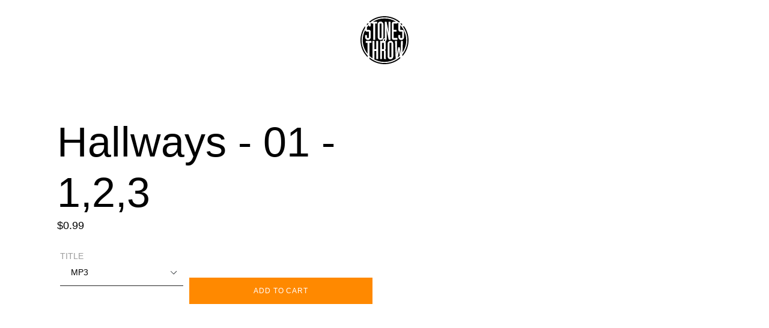

--- FILE ---
content_type: text/html; charset=utf-8
request_url: https://store.stonesthrow.com/products/hallways-01-1-2-3
body_size: 24125
content:
<!doctype html>
<!--[if IE 9]> <html class="ie9 no-js" lang="en"> <![endif]-->
<!--[if (gt IE 9)|!(IE)]><!--> <html class="no-js" id="container" lang="en"> <!--<![endif]-->
<head>
  <meta charset="utf-8">
  <meta http-equiv="X-UA-Compatible" content="IE=edge,chrome=1">
  <meta name="viewport" content="width=device-width,initial-scale=1">
  <meta name="theme-color" content="#ff8900">
  <link rel="canonical" href="https://store.stonesthrow.com/products/hallways-01-1-2-3"><title>Hallways - 01 - 1,2,3
&ndash; Stones Throw Records</title><!-- /snippets/social-meta-tags.liquid -->




<meta property="og:site_name" content="Stones Throw Records">
<meta property="og:url" content="https://store.stonesthrow.com/products/hallways-01-1-2-3">
<meta property="og:title" content="Hallways - 01 - 1,2,3">
<meta property="og:type" content="product">
<meta property="og:description" content="Stones Throw Records">

  <meta property="og:price:amount" content="0.99">
  <meta property="og:price:currency" content="USD">





<meta name="twitter:card" content="summary_large_image">
<meta name="twitter:title" content="Hallways - 01 - 1,2,3">
<meta name="twitter:description" content="Stones Throw Records">


  <link href="//store.stonesthrow.com/cdn/shop/t/2/assets/theme.scss.css?v=122454361533930253591759252112" rel="stylesheet" type="text/css" media="all" />

  <script>
    var theme = {
      strings: {
        addToCart: "Add to cart",
        soldOut: "Sold out",
        unavailable: "Unavailable",
        regularPrice: "Regular price",
        sale: "Sale",
        showMore: "Show More",
        showLess: "Show Less",
        addressError: "Error looking up that address",
        addressNoResults: "No results for that address",
        addressQueryLimit: "You have exceeded the Google API usage limit. Consider upgrading to a \u003ca href=\"https:\/\/developers.google.com\/maps\/premium\/usage-limits\"\u003ePremium Plan\u003c\/a\u003e.",
        authError: "There was a problem authenticating your Google Maps account.",
        newWindow: "Opens in a new window.",
        external: "Opens external website.",
        newWindowExternal: "Opens external website in a new window."
      },
      moneyFormat: "${{amount}}"
    }

    document.documentElement.className = document.documentElement.className.replace('no-js', 'js');
  </script>
    <!-- Google Analytics -->
<script>
    (function(i,s,o,g,r,a,m){i['GoogleAnalyticsObject']=r;i[r]=i[r]||function(){
        (i[r].q=i[r].q||[]).push(arguments)},i[r].l=1*new Date();a=s.createElement(o),
        m=s.getElementsByTagName(o)[0];a.async=1;a.src=g;m.parentNode.insertBefore(a,m)
    })(window,document,'script','https://www.google-analytics.com/analytics.js','ga');

    ga('create', 'UA-751734-1', 'auto');
    ga('send', 'pageview');
</script>
<!-- End Google Analytics -->

  <!--[if (lte IE 9) ]><script src="//store.stonesthrow.com/cdn/shop/t/2/assets/match-media.min.js?v=22265819453975888031528295142" type="text/javascript"></script><![endif]--><!--[if (gt IE 9)|!(IE)]><!--><script src="//store.stonesthrow.com/cdn/shop/t/2/assets/lazysizes.js?v=68441465964607740661528295142" async="async"></script><!--<![endif]-->
  <!--[if lte IE 9]><script src="//store.stonesthrow.com/cdn/shop/t/2/assets/lazysizes.min.js?582"></script><![endif]-->

  <!--[if (gt IE 9)|!(IE)]><!--><script src="//store.stonesthrow.com/cdn/shop/t/2/assets/vendor.js?v=121857302354663160541528295143" defer="defer"></script><!--<![endif]-->
  <!--[if lte IE 9]><script src="//store.stonesthrow.com/cdn/shop/t/2/assets/vendor.js?v=121857302354663160541528295143"></script><![endif]-->

  <!--[if (gt IE 9)|!(IE)]><!--><script src="//store.stonesthrow.com/cdn/shop/t/2/assets/theme.js?v=34813612739020294291639149893" defer="defer"></script><!--<![endif]-->
  <!--[if lte IE 9]><script src="//store.stonesthrow.com/cdn/shop/t/2/assets/theme.js?v=34813612739020294291639149893"></script><![endif]-->
  
  <!--[if (gt IE 9)|!(IE)]><!--><script src="//store.stonesthrow.com/cdn/shop/t/2/assets/st-wordpress.js?v=56247071812679948631537560859" defer="defer"></script><!--<![endif]-->
  <!--[if lte IE 9]><script src="//store.stonesthrow.com/cdn/shop/t/2/assets/st-wordpress.js?v=56247071812679948631537560859"></script><![endif]-->

  <script>window.performance && window.performance.mark && window.performance.mark('shopify.content_for_header.start');</script><meta id="shopify-digital-wallet" name="shopify-digital-wallet" content="/4371054710/digital_wallets/dialog">
<meta name="shopify-checkout-api-token" content="1f850a72f01c4315e6f62c643807adb8">
<meta id="in-context-paypal-metadata" data-shop-id="4371054710" data-venmo-supported="false" data-environment="production" data-locale="en_US" data-paypal-v4="true" data-currency="USD">
<link rel="alternate" type="application/json+oembed" href="https://store.stonesthrow.com/products/hallways-01-1-2-3.oembed">
<script async="async" src="/checkouts/internal/preloads.js?locale=en-US"></script>
<link rel="preconnect" href="https://shop.app" crossorigin="anonymous">
<script async="async" src="https://shop.app/checkouts/internal/preloads.js?locale=en-US&shop_id=4371054710" crossorigin="anonymous"></script>
<script id="apple-pay-shop-capabilities" type="application/json">{"shopId":4371054710,"countryCode":"US","currencyCode":"USD","merchantCapabilities":["supports3DS"],"merchantId":"gid:\/\/shopify\/Shop\/4371054710","merchantName":"Stones Throw Records","requiredBillingContactFields":["postalAddress","email"],"requiredShippingContactFields":["postalAddress","email"],"shippingType":"shipping","supportedNetworks":["visa","masterCard","amex","discover","elo","jcb"],"total":{"type":"pending","label":"Stones Throw Records","amount":"1.00"},"shopifyPaymentsEnabled":true,"supportsSubscriptions":true}</script>
<script id="shopify-features" type="application/json">{"accessToken":"1f850a72f01c4315e6f62c643807adb8","betas":["rich-media-storefront-analytics"],"domain":"store.stonesthrow.com","predictiveSearch":true,"shopId":4371054710,"locale":"en"}</script>
<script>var Shopify = Shopify || {};
Shopify.shop = "stonesthrow-zero.myshopify.com";
Shopify.locale = "en";
Shopify.currency = {"active":"USD","rate":"1.0"};
Shopify.country = "US";
Shopify.theme = {"name":"Debut","id":36029694070,"schema_name":"Debut","schema_version":"5.1.0","theme_store_id":796,"role":"main"};
Shopify.theme.handle = "null";
Shopify.theme.style = {"id":null,"handle":null};
Shopify.cdnHost = "store.stonesthrow.com/cdn";
Shopify.routes = Shopify.routes || {};
Shopify.routes.root = "/";</script>
<script type="module">!function(o){(o.Shopify=o.Shopify||{}).modules=!0}(window);</script>
<script>!function(o){function n(){var o=[];function n(){o.push(Array.prototype.slice.apply(arguments))}return n.q=o,n}var t=o.Shopify=o.Shopify||{};t.loadFeatures=n(),t.autoloadFeatures=n()}(window);</script>
<script>
  window.ShopifyPay = window.ShopifyPay || {};
  window.ShopifyPay.apiHost = "shop.app\/pay";
  window.ShopifyPay.redirectState = null;
</script>
<script id="shop-js-analytics" type="application/json">{"pageType":"product"}</script>
<script defer="defer" async type="module" src="//store.stonesthrow.com/cdn/shopifycloud/shop-js/modules/v2/client.init-shop-cart-sync_COMZFrEa.en.esm.js"></script>
<script defer="defer" async type="module" src="//store.stonesthrow.com/cdn/shopifycloud/shop-js/modules/v2/chunk.common_CdXrxk3f.esm.js"></script>
<script type="module">
  await import("//store.stonesthrow.com/cdn/shopifycloud/shop-js/modules/v2/client.init-shop-cart-sync_COMZFrEa.en.esm.js");
await import("//store.stonesthrow.com/cdn/shopifycloud/shop-js/modules/v2/chunk.common_CdXrxk3f.esm.js");

  window.Shopify.SignInWithShop?.initShopCartSync?.({"fedCMEnabled":true,"windoidEnabled":true});

</script>
<script>
  window.Shopify = window.Shopify || {};
  if (!window.Shopify.featureAssets) window.Shopify.featureAssets = {};
  window.Shopify.featureAssets['shop-js'] = {"shop-cart-sync":["modules/v2/client.shop-cart-sync_CRSPkpKa.en.esm.js","modules/v2/chunk.common_CdXrxk3f.esm.js"],"init-fed-cm":["modules/v2/client.init-fed-cm_DO1JVZ96.en.esm.js","modules/v2/chunk.common_CdXrxk3f.esm.js"],"init-windoid":["modules/v2/client.init-windoid_hXardXh0.en.esm.js","modules/v2/chunk.common_CdXrxk3f.esm.js"],"init-shop-email-lookup-coordinator":["modules/v2/client.init-shop-email-lookup-coordinator_jpxQlUsx.en.esm.js","modules/v2/chunk.common_CdXrxk3f.esm.js"],"shop-toast-manager":["modules/v2/client.shop-toast-manager_C-K0q6-t.en.esm.js","modules/v2/chunk.common_CdXrxk3f.esm.js"],"shop-button":["modules/v2/client.shop-button_B6dBoDg5.en.esm.js","modules/v2/chunk.common_CdXrxk3f.esm.js"],"shop-login-button":["modules/v2/client.shop-login-button_BHRMsoBb.en.esm.js","modules/v2/chunk.common_CdXrxk3f.esm.js","modules/v2/chunk.modal_C89cmTvN.esm.js"],"shop-cash-offers":["modules/v2/client.shop-cash-offers_p6Pw3nax.en.esm.js","modules/v2/chunk.common_CdXrxk3f.esm.js","modules/v2/chunk.modal_C89cmTvN.esm.js"],"avatar":["modules/v2/client.avatar_BTnouDA3.en.esm.js"],"init-shop-cart-sync":["modules/v2/client.init-shop-cart-sync_COMZFrEa.en.esm.js","modules/v2/chunk.common_CdXrxk3f.esm.js"],"init-shop-for-new-customer-accounts":["modules/v2/client.init-shop-for-new-customer-accounts_BNQiNx4m.en.esm.js","modules/v2/client.shop-login-button_BHRMsoBb.en.esm.js","modules/v2/chunk.common_CdXrxk3f.esm.js","modules/v2/chunk.modal_C89cmTvN.esm.js"],"pay-button":["modules/v2/client.pay-button_CRuQ9trT.en.esm.js","modules/v2/chunk.common_CdXrxk3f.esm.js"],"init-customer-accounts-sign-up":["modules/v2/client.init-customer-accounts-sign-up_Q1yheB3t.en.esm.js","modules/v2/client.shop-login-button_BHRMsoBb.en.esm.js","modules/v2/chunk.common_CdXrxk3f.esm.js","modules/v2/chunk.modal_C89cmTvN.esm.js"],"checkout-modal":["modules/v2/client.checkout-modal_DtXVhFgQ.en.esm.js","modules/v2/chunk.common_CdXrxk3f.esm.js","modules/v2/chunk.modal_C89cmTvN.esm.js"],"init-customer-accounts":["modules/v2/client.init-customer-accounts_B5rMd0lj.en.esm.js","modules/v2/client.shop-login-button_BHRMsoBb.en.esm.js","modules/v2/chunk.common_CdXrxk3f.esm.js","modules/v2/chunk.modal_C89cmTvN.esm.js"],"lead-capture":["modules/v2/client.lead-capture_CmGCXBh3.en.esm.js","modules/v2/chunk.common_CdXrxk3f.esm.js","modules/v2/chunk.modal_C89cmTvN.esm.js"],"shop-follow-button":["modules/v2/client.shop-follow-button_CV5C02lv.en.esm.js","modules/v2/chunk.common_CdXrxk3f.esm.js","modules/v2/chunk.modal_C89cmTvN.esm.js"],"shop-login":["modules/v2/client.shop-login_Bz_Zm_XZ.en.esm.js","modules/v2/chunk.common_CdXrxk3f.esm.js","modules/v2/chunk.modal_C89cmTvN.esm.js"],"payment-terms":["modules/v2/client.payment-terms_D7XnU2ez.en.esm.js","modules/v2/chunk.common_CdXrxk3f.esm.js","modules/v2/chunk.modal_C89cmTvN.esm.js"]};
</script>
<script>(function() {
  var isLoaded = false;
  function asyncLoad() {
    if (isLoaded) return;
    isLoaded = true;
    var urls = ["\/\/cdn.shopify.com\/proxy\/f67bc5cc14997ea253d2ffdc41d1fedc924ff823526beb28b07cea7b277f8723\/gated-content.singlemusic.com\/single-ui-content-gating-0.0.838.js?shop=stonesthrow-zero.myshopify.com\u0026sp-cache-control=cHVibGljLCBtYXgtYWdlPTkwMA","https:\/\/chimpstatic.com\/mcjs-connected\/js\/users\/fe4bb53d2dcd3673abe2e98d0\/2dc3f08a8e1f3092bd26ac875.js?shop=stonesthrow-zero.myshopify.com"];
    for (var i = 0; i < urls.length; i++) {
      var s = document.createElement('script');
      s.type = 'text/javascript';
      s.async = true;
      s.src = urls[i];
      var x = document.getElementsByTagName('script')[0];
      x.parentNode.insertBefore(s, x);
    }
  };
  if(window.attachEvent) {
    window.attachEvent('onload', asyncLoad);
  } else {
    window.addEventListener('load', asyncLoad, false);
  }
})();</script>
<script id="__st">var __st={"a":4371054710,"offset":-28800,"reqid":"8de7879e-a95e-4f3d-838e-3a7800f3c30b-1763102946","pageurl":"store.stonesthrow.com\/products\/hallways-01-1-2-3","u":"e05547a5ff52","p":"product","rtyp":"product","rid":1902658158710};</script>
<script>window.ShopifyPaypalV4VisibilityTracking = true;</script>
<script id="captcha-bootstrap">!function(){'use strict';const t='contact',e='account',n='new_comment',o=[[t,t],['blogs',n],['comments',n],[t,'customer']],c=[[e,'customer_login'],[e,'guest_login'],[e,'recover_customer_password'],[e,'create_customer']],r=t=>t.map((([t,e])=>`form[action*='/${t}']:not([data-nocaptcha='true']) input[name='form_type'][value='${e}']`)).join(','),a=t=>()=>t?[...document.querySelectorAll(t)].map((t=>t.form)):[];function s(){const t=[...o],e=r(t);return a(e)}const i='password',u='form_key',d=['recaptcha-v3-token','g-recaptcha-response','h-captcha-response',i],f=()=>{try{return window.sessionStorage}catch{return}},m='__shopify_v',_=t=>t.elements[u];function p(t,e,n=!1){try{const o=window.sessionStorage,c=JSON.parse(o.getItem(e)),{data:r}=function(t){const{data:e,action:n}=t;return t[m]||n?{data:e,action:n}:{data:t,action:n}}(c);for(const[e,n]of Object.entries(r))t.elements[e]&&(t.elements[e].value=n);n&&o.removeItem(e)}catch(o){console.error('form repopulation failed',{error:o})}}const l='form_type',E='cptcha';function T(t){t.dataset[E]=!0}const w=window,h=w.document,L='Shopify',v='ce_forms',y='captcha';let A=!1;((t,e)=>{const n=(g='f06e6c50-85a8-45c8-87d0-21a2b65856fe',I='https://cdn.shopify.com/shopifycloud/storefront-forms-hcaptcha/ce_storefront_forms_captcha_hcaptcha.v1.5.2.iife.js',D={infoText:'Protected by hCaptcha',privacyText:'Privacy',termsText:'Terms'},(t,e,n)=>{const o=w[L][v],c=o.bindForm;if(c)return c(t,g,e,D).then(n);var r;o.q.push([[t,g,e,D],n]),r=I,A||(h.body.append(Object.assign(h.createElement('script'),{id:'captcha-provider',async:!0,src:r})),A=!0)});var g,I,D;w[L]=w[L]||{},w[L][v]=w[L][v]||{},w[L][v].q=[],w[L][y]=w[L][y]||{},w[L][y].protect=function(t,e){n(t,void 0,e),T(t)},Object.freeze(w[L][y]),function(t,e,n,w,h,L){const[v,y,A,g]=function(t,e,n){const i=e?o:[],u=t?c:[],d=[...i,...u],f=r(d),m=r(i),_=r(d.filter((([t,e])=>n.includes(e))));return[a(f),a(m),a(_),s()]}(w,h,L),I=t=>{const e=t.target;return e instanceof HTMLFormElement?e:e&&e.form},D=t=>v().includes(t);t.addEventListener('submit',(t=>{const e=I(t);if(!e)return;const n=D(e)&&!e.dataset.hcaptchaBound&&!e.dataset.recaptchaBound,o=_(e),c=g().includes(e)&&(!o||!o.value);(n||c)&&t.preventDefault(),c&&!n&&(function(t){try{if(!f())return;!function(t){const e=f();if(!e)return;const n=_(t);if(!n)return;const o=n.value;o&&e.removeItem(o)}(t);const e=Array.from(Array(32),(()=>Math.random().toString(36)[2])).join('');!function(t,e){_(t)||t.append(Object.assign(document.createElement('input'),{type:'hidden',name:u})),t.elements[u].value=e}(t,e),function(t,e){const n=f();if(!n)return;const o=[...t.querySelectorAll(`input[type='${i}']`)].map((({name:t})=>t)),c=[...d,...o],r={};for(const[a,s]of new FormData(t).entries())c.includes(a)||(r[a]=s);n.setItem(e,JSON.stringify({[m]:1,action:t.action,data:r}))}(t,e)}catch(e){console.error('failed to persist form',e)}}(e),e.submit())}));const S=(t,e)=>{t&&!t.dataset[E]&&(n(t,e.some((e=>e===t))),T(t))};for(const o of['focusin','change'])t.addEventListener(o,(t=>{const e=I(t);D(e)&&S(e,y())}));const B=e.get('form_key'),M=e.get(l),P=B&&M;t.addEventListener('DOMContentLoaded',(()=>{const t=y();if(P)for(const e of t)e.elements[l].value===M&&p(e,B);[...new Set([...A(),...v().filter((t=>'true'===t.dataset.shopifyCaptcha))])].forEach((e=>S(e,t)))}))}(h,new URLSearchParams(w.location.search),n,t,e,['guest_login'])})(!0,!0)}();</script>
<script integrity="sha256-52AcMU7V7pcBOXWImdc/TAGTFKeNjmkeM1Pvks/DTgc=" data-source-attribution="shopify.loadfeatures" defer="defer" src="//store.stonesthrow.com/cdn/shopifycloud/storefront/assets/storefront/load_feature-81c60534.js" crossorigin="anonymous"></script>
<script crossorigin="anonymous" defer="defer" src="//store.stonesthrow.com/cdn/shopifycloud/storefront/assets/shopify_pay/storefront-65b4c6d7.js?v=20250812"></script>
<script data-source-attribution="shopify.dynamic_checkout.dynamic.init">var Shopify=Shopify||{};Shopify.PaymentButton=Shopify.PaymentButton||{isStorefrontPortableWallets:!0,init:function(){window.Shopify.PaymentButton.init=function(){};var t=document.createElement("script");t.src="https://store.stonesthrow.com/cdn/shopifycloud/portable-wallets/latest/portable-wallets.en.js",t.type="module",document.head.appendChild(t)}};
</script>
<script data-source-attribution="shopify.dynamic_checkout.buyer_consent">
  function portableWalletsHideBuyerConsent(e){var t=document.getElementById("shopify-buyer-consent"),n=document.getElementById("shopify-subscription-policy-button");t&&n&&(t.classList.add("hidden"),t.setAttribute("aria-hidden","true"),n.removeEventListener("click",e))}function portableWalletsShowBuyerConsent(e){var t=document.getElementById("shopify-buyer-consent"),n=document.getElementById("shopify-subscription-policy-button");t&&n&&(t.classList.remove("hidden"),t.removeAttribute("aria-hidden"),n.addEventListener("click",e))}window.Shopify?.PaymentButton&&(window.Shopify.PaymentButton.hideBuyerConsent=portableWalletsHideBuyerConsent,window.Shopify.PaymentButton.showBuyerConsent=portableWalletsShowBuyerConsent);
</script>
<script data-source-attribution="shopify.dynamic_checkout.cart.bootstrap">document.addEventListener("DOMContentLoaded",(function(){function t(){return document.querySelector("shopify-accelerated-checkout-cart, shopify-accelerated-checkout")}if(t())Shopify.PaymentButton.init();else{new MutationObserver((function(e,n){t()&&(Shopify.PaymentButton.init(),n.disconnect())})).observe(document.body,{childList:!0,subtree:!0})}}));
</script>
<link id="shopify-accelerated-checkout-styles" rel="stylesheet" media="screen" href="https://store.stonesthrow.com/cdn/shopifycloud/portable-wallets/latest/accelerated-checkout-backwards-compat.css" crossorigin="anonymous">
<style id="shopify-accelerated-checkout-cart">
        #shopify-buyer-consent {
  margin-top: 1em;
  display: inline-block;
  width: 100%;
}

#shopify-buyer-consent.hidden {
  display: none;
}

#shopify-subscription-policy-button {
  background: none;
  border: none;
  padding: 0;
  text-decoration: underline;
  font-size: inherit;
  cursor: pointer;
}

#shopify-subscription-policy-button::before {
  box-shadow: none;
}

      </style>

<script>window.performance && window.performance.mark && window.performance.mark('shopify.content_for_header.end');</script>

  <script src="https://shopifyorderlimits.s3.amazonaws.com/limits/stonesthrow-zero.myshopify.com?v=74d&r=20210422205147&shop=stonesthrow-zero.myshopify.com"></script>


<!-- BEGIN app block: shopify://apps/klaviyo-email-marketing-sms/blocks/klaviyo-onsite-embed/2632fe16-c075-4321-a88b-50b567f42507 -->












  <script async src="https://static.klaviyo.com/onsite/js/RnfNHc/klaviyo.js?company_id=RnfNHc"></script>
  <script>!function(){if(!window.klaviyo){window._klOnsite=window._klOnsite||[];try{window.klaviyo=new Proxy({},{get:function(n,i){return"push"===i?function(){var n;(n=window._klOnsite).push.apply(n,arguments)}:function(){for(var n=arguments.length,o=new Array(n),w=0;w<n;w++)o[w]=arguments[w];var t="function"==typeof o[o.length-1]?o.pop():void 0,e=new Promise((function(n){window._klOnsite.push([i].concat(o,[function(i){t&&t(i),n(i)}]))}));return e}}})}catch(n){window.klaviyo=window.klaviyo||[],window.klaviyo.push=function(){var n;(n=window._klOnsite).push.apply(n,arguments)}}}}();</script>

  
    <script id="viewed_product">
      if (item == null) {
        var _learnq = _learnq || [];

        var MetafieldReviews = null
        var MetafieldYotpoRating = null
        var MetafieldYotpoCount = null
        var MetafieldLooxRating = null
        var MetafieldLooxCount = null
        var okendoProduct = null
        var okendoProductReviewCount = null
        var okendoProductReviewAverageValue = null
        try {
          // The following fields are used for Customer Hub recently viewed in order to add reviews.
          // This information is not part of __kla_viewed. Instead, it is part of __kla_viewed_reviewed_items
          MetafieldReviews = {};
          MetafieldYotpoRating = null
          MetafieldYotpoCount = null
          MetafieldLooxRating = null
          MetafieldLooxCount = null

          okendoProduct = null
          // If the okendo metafield is not legacy, it will error, which then requires the new json formatted data
          if (okendoProduct && 'error' in okendoProduct) {
            okendoProduct = null
          }
          okendoProductReviewCount = okendoProduct ? okendoProduct.reviewCount : null
          okendoProductReviewAverageValue = okendoProduct ? okendoProduct.reviewAverageValue : null
        } catch (error) {
          console.error('Error in Klaviyo onsite reviews tracking:', error);
        }

        var item = {
          Name: "Hallways - 01 - 1,2,3",
          ProductID: 1902658158710,
          Categories: ["All","Dungeon Sale 2024"],
          ImageURL: "https://store.stonesthrow.com/cdn/shopifycloud/storefront/assets/no-image-2048-a2addb12_grande.gif",
          URL: "https://store.stonesthrow.com/products/hallways-01-1-2-3",
          Brand: "Homeboy Sandman",
          Price: "$0.99",
          Value: "0.99",
          CompareAtPrice: "$0.00"
        };
        _learnq.push(['track', 'Viewed Product', item]);
        _learnq.push(['trackViewedItem', {
          Title: item.Name,
          ItemId: item.ProductID,
          Categories: item.Categories,
          ImageUrl: item.ImageURL,
          Url: item.URL,
          Metadata: {
            Brand: item.Brand,
            Price: item.Price,
            Value: item.Value,
            CompareAtPrice: item.CompareAtPrice
          },
          metafields:{
            reviews: MetafieldReviews,
            yotpo:{
              rating: MetafieldYotpoRating,
              count: MetafieldYotpoCount,
            },
            loox:{
              rating: MetafieldLooxRating,
              count: MetafieldLooxCount,
            },
            okendo: {
              rating: okendoProductReviewAverageValue,
              count: okendoProductReviewCount,
            }
          }
        }]);
      }
    </script>
  




  <script>
    window.klaviyoReviewsProductDesignMode = false
  </script>







<!-- END app block --><meta property="og:image" content="https://cdn.shopify.com/s/files/1/0043/7105/4710/files/st-logo_a5455026-d94e-433f-b77b-2157157cf8fa.png?height=628&pad_color=fff&v=1613685621&width=1200" />
<meta property="og:image:secure_url" content="https://cdn.shopify.com/s/files/1/0043/7105/4710/files/st-logo_a5455026-d94e-433f-b77b-2157157cf8fa.png?height=628&pad_color=fff&v=1613685621&width=1200" />
<meta property="og:image:width" content="1200" />
<meta property="og:image:height" content="628" />
<link href="https://monorail-edge.shopifysvc.com" rel="dns-prefetch">
<script>(function(){if ("sendBeacon" in navigator && "performance" in window) {try {var session_token_from_headers = performance.getEntriesByType('navigation')[0].serverTiming.find(x => x.name == '_s').description;} catch {var session_token_from_headers = undefined;}var session_cookie_matches = document.cookie.match(/_shopify_s=([^;]*)/);var session_token_from_cookie = session_cookie_matches && session_cookie_matches.length === 2 ? session_cookie_matches[1] : "";var session_token = session_token_from_headers || session_token_from_cookie || "";function handle_abandonment_event(e) {var entries = performance.getEntries().filter(function(entry) {return /monorail-edge.shopifysvc.com/.test(entry.name);});if (!window.abandonment_tracked && entries.length === 0) {window.abandonment_tracked = true;var currentMs = Date.now();var navigation_start = performance.timing.navigationStart;var payload = {shop_id: 4371054710,url: window.location.href,navigation_start,duration: currentMs - navigation_start,session_token,page_type: "product"};window.navigator.sendBeacon("https://monorail-edge.shopifysvc.com/v1/produce", JSON.stringify({schema_id: "online_store_buyer_site_abandonment/1.1",payload: payload,metadata: {event_created_at_ms: currentMs,event_sent_at_ms: currentMs}}));}}window.addEventListener('pagehide', handle_abandonment_event);}}());</script>
<script id="web-pixels-manager-setup">(function e(e,d,r,n,o){if(void 0===o&&(o={}),!Boolean(null===(a=null===(i=window.Shopify)||void 0===i?void 0:i.analytics)||void 0===a?void 0:a.replayQueue)){var i,a;window.Shopify=window.Shopify||{};var t=window.Shopify;t.analytics=t.analytics||{};var s=t.analytics;s.replayQueue=[],s.publish=function(e,d,r){return s.replayQueue.push([e,d,r]),!0};try{self.performance.mark("wpm:start")}catch(e){}var l=function(){var e={modern:/Edge?\/(1{2}[4-9]|1[2-9]\d|[2-9]\d{2}|\d{4,})\.\d+(\.\d+|)|Firefox\/(1{2}[4-9]|1[2-9]\d|[2-9]\d{2}|\d{4,})\.\d+(\.\d+|)|Chrom(ium|e)\/(9{2}|\d{3,})\.\d+(\.\d+|)|(Maci|X1{2}).+ Version\/(15\.\d+|(1[6-9]|[2-9]\d|\d{3,})\.\d+)([,.]\d+|)( \(\w+\)|)( Mobile\/\w+|) Safari\/|Chrome.+OPR\/(9{2}|\d{3,})\.\d+\.\d+|(CPU[ +]OS|iPhone[ +]OS|CPU[ +]iPhone|CPU IPhone OS|CPU iPad OS)[ +]+(15[._]\d+|(1[6-9]|[2-9]\d|\d{3,})[._]\d+)([._]\d+|)|Android:?[ /-](13[3-9]|1[4-9]\d|[2-9]\d{2}|\d{4,})(\.\d+|)(\.\d+|)|Android.+Firefox\/(13[5-9]|1[4-9]\d|[2-9]\d{2}|\d{4,})\.\d+(\.\d+|)|Android.+Chrom(ium|e)\/(13[3-9]|1[4-9]\d|[2-9]\d{2}|\d{4,})\.\d+(\.\d+|)|SamsungBrowser\/([2-9]\d|\d{3,})\.\d+/,legacy:/Edge?\/(1[6-9]|[2-9]\d|\d{3,})\.\d+(\.\d+|)|Firefox\/(5[4-9]|[6-9]\d|\d{3,})\.\d+(\.\d+|)|Chrom(ium|e)\/(5[1-9]|[6-9]\d|\d{3,})\.\d+(\.\d+|)([\d.]+$|.*Safari\/(?![\d.]+ Edge\/[\d.]+$))|(Maci|X1{2}).+ Version\/(10\.\d+|(1[1-9]|[2-9]\d|\d{3,})\.\d+)([,.]\d+|)( \(\w+\)|)( Mobile\/\w+|) Safari\/|Chrome.+OPR\/(3[89]|[4-9]\d|\d{3,})\.\d+\.\d+|(CPU[ +]OS|iPhone[ +]OS|CPU[ +]iPhone|CPU IPhone OS|CPU iPad OS)[ +]+(10[._]\d+|(1[1-9]|[2-9]\d|\d{3,})[._]\d+)([._]\d+|)|Android:?[ /-](13[3-9]|1[4-9]\d|[2-9]\d{2}|\d{4,})(\.\d+|)(\.\d+|)|Mobile Safari.+OPR\/([89]\d|\d{3,})\.\d+\.\d+|Android.+Firefox\/(13[5-9]|1[4-9]\d|[2-9]\d{2}|\d{4,})\.\d+(\.\d+|)|Android.+Chrom(ium|e)\/(13[3-9]|1[4-9]\d|[2-9]\d{2}|\d{4,})\.\d+(\.\d+|)|Android.+(UC? ?Browser|UCWEB|U3)[ /]?(15\.([5-9]|\d{2,})|(1[6-9]|[2-9]\d|\d{3,})\.\d+)\.\d+|SamsungBrowser\/(5\.\d+|([6-9]|\d{2,})\.\d+)|Android.+MQ{2}Browser\/(14(\.(9|\d{2,})|)|(1[5-9]|[2-9]\d|\d{3,})(\.\d+|))(\.\d+|)|K[Aa][Ii]OS\/(3\.\d+|([4-9]|\d{2,})\.\d+)(\.\d+|)/},d=e.modern,r=e.legacy,n=navigator.userAgent;return n.match(d)?"modern":n.match(r)?"legacy":"unknown"}(),u="modern"===l?"modern":"legacy",c=(null!=n?n:{modern:"",legacy:""})[u],f=function(e){return[e.baseUrl,"/wpm","/b",e.hashVersion,"modern"===e.buildTarget?"m":"l",".js"].join("")}({baseUrl:d,hashVersion:r,buildTarget:u}),m=function(e){var d=e.version,r=e.bundleTarget,n=e.surface,o=e.pageUrl,i=e.monorailEndpoint;return{emit:function(e){var a=e.status,t=e.errorMsg,s=(new Date).getTime(),l=JSON.stringify({metadata:{event_sent_at_ms:s},events:[{schema_id:"web_pixels_manager_load/3.1",payload:{version:d,bundle_target:r,page_url:o,status:a,surface:n,error_msg:t},metadata:{event_created_at_ms:s}}]});if(!i)return console&&console.warn&&console.warn("[Web Pixels Manager] No Monorail endpoint provided, skipping logging."),!1;try{return self.navigator.sendBeacon.bind(self.navigator)(i,l)}catch(e){}var u=new XMLHttpRequest;try{return u.open("POST",i,!0),u.setRequestHeader("Content-Type","text/plain"),u.send(l),!0}catch(e){return console&&console.warn&&console.warn("[Web Pixels Manager] Got an unhandled error while logging to Monorail."),!1}}}}({version:r,bundleTarget:l,surface:e.surface,pageUrl:self.location.href,monorailEndpoint:e.monorailEndpoint});try{o.browserTarget=l,function(e){var d=e.src,r=e.async,n=void 0===r||r,o=e.onload,i=e.onerror,a=e.sri,t=e.scriptDataAttributes,s=void 0===t?{}:t,l=document.createElement("script"),u=document.querySelector("head"),c=document.querySelector("body");if(l.async=n,l.src=d,a&&(l.integrity=a,l.crossOrigin="anonymous"),s)for(var f in s)if(Object.prototype.hasOwnProperty.call(s,f))try{l.dataset[f]=s[f]}catch(e){}if(o&&l.addEventListener("load",o),i&&l.addEventListener("error",i),u)u.appendChild(l);else{if(!c)throw new Error("Did not find a head or body element to append the script");c.appendChild(l)}}({src:f,async:!0,onload:function(){if(!function(){var e,d;return Boolean(null===(d=null===(e=window.Shopify)||void 0===e?void 0:e.analytics)||void 0===d?void 0:d.initialized)}()){var d=window.webPixelsManager.init(e)||void 0;if(d){var r=window.Shopify.analytics;r.replayQueue.forEach((function(e){var r=e[0],n=e[1],o=e[2];d.publishCustomEvent(r,n,o)})),r.replayQueue=[],r.publish=d.publishCustomEvent,r.visitor=d.visitor,r.initialized=!0}}},onerror:function(){return m.emit({status:"failed",errorMsg:"".concat(f," has failed to load")})},sri:function(e){var d=/^sha384-[A-Za-z0-9+/=]+$/;return"string"==typeof e&&d.test(e)}(c)?c:"",scriptDataAttributes:o}),m.emit({status:"loading"})}catch(e){m.emit({status:"failed",errorMsg:(null==e?void 0:e.message)||"Unknown error"})}}})({shopId: 4371054710,storefrontBaseUrl: "https://store.stonesthrow.com",extensionsBaseUrl: "https://extensions.shopifycdn.com/cdn/shopifycloud/web-pixels-manager",monorailEndpoint: "https://monorail-edge.shopifysvc.com/unstable/produce_batch",surface: "storefront-renderer",enabledBetaFlags: ["2dca8a86"],webPixelsConfigList: [{"id":"684622073","configuration":"{\"config\":\"{\\\"pixel_id\\\":\\\"G-KN99Y64844\\\",\\\"target_country\\\":\\\"US\\\",\\\"gtag_events\\\":[{\\\"type\\\":\\\"begin_checkout\\\",\\\"action_label\\\":\\\"G-KN99Y64844\\\"},{\\\"type\\\":\\\"search\\\",\\\"action_label\\\":\\\"G-KN99Y64844\\\"},{\\\"type\\\":\\\"view_item\\\",\\\"action_label\\\":\\\"G-KN99Y64844\\\"},{\\\"type\\\":\\\"purchase\\\",\\\"action_label\\\":\\\"G-KN99Y64844\\\"},{\\\"type\\\":\\\"page_view\\\",\\\"action_label\\\":\\\"G-KN99Y64844\\\"},{\\\"type\\\":\\\"add_payment_info\\\",\\\"action_label\\\":\\\"G-KN99Y64844\\\"},{\\\"type\\\":\\\"add_to_cart\\\",\\\"action_label\\\":\\\"G-KN99Y64844\\\"}],\\\"enable_monitoring_mode\\\":false}\"}","eventPayloadVersion":"v1","runtimeContext":"OPEN","scriptVersion":"b2a88bafab3e21179ed38636efcd8a93","type":"APP","apiClientId":1780363,"privacyPurposes":[],"dataSharingAdjustments":{"protectedCustomerApprovalScopes":["read_customer_address","read_customer_email","read_customer_name","read_customer_personal_data","read_customer_phone"]}},{"id":"598475001","configuration":"{\"pixelCode\":\"CSV6DDJC77U4SATUE3Q0\"}","eventPayloadVersion":"v1","runtimeContext":"STRICT","scriptVersion":"22e92c2ad45662f435e4801458fb78cc","type":"APP","apiClientId":4383523,"privacyPurposes":["ANALYTICS","MARKETING","SALE_OF_DATA"],"dataSharingAdjustments":{"protectedCustomerApprovalScopes":["read_customer_address","read_customer_email","read_customer_name","read_customer_personal_data","read_customer_phone"]}},{"id":"61309177","eventPayloadVersion":"v1","runtimeContext":"LAX","scriptVersion":"1","type":"CUSTOM","privacyPurposes":["MARKETING"],"name":"Meta pixel (migrated)"},{"id":"71106809","eventPayloadVersion":"v1","runtimeContext":"LAX","scriptVersion":"1","type":"CUSTOM","privacyPurposes":["ANALYTICS"],"name":"Google Analytics tag (migrated)"},{"id":"shopify-app-pixel","configuration":"{}","eventPayloadVersion":"v1","runtimeContext":"STRICT","scriptVersion":"0450","apiClientId":"shopify-pixel","type":"APP","privacyPurposes":["ANALYTICS","MARKETING"]},{"id":"shopify-custom-pixel","eventPayloadVersion":"v1","runtimeContext":"LAX","scriptVersion":"0450","apiClientId":"shopify-pixel","type":"CUSTOM","privacyPurposes":["ANALYTICS","MARKETING"]}],isMerchantRequest: false,initData: {"shop":{"name":"Stones Throw Records","paymentSettings":{"currencyCode":"USD"},"myshopifyDomain":"stonesthrow-zero.myshopify.com","countryCode":"US","storefrontUrl":"https:\/\/store.stonesthrow.com"},"customer":null,"cart":null,"checkout":null,"productVariants":[{"price":{"amount":0.99,"currencyCode":"USD"},"product":{"title":"Hallways - 01 - 1,2,3","vendor":"Homeboy Sandman","id":"1902658158710","untranslatedTitle":"Hallways - 01 - 1,2,3","url":"\/products\/hallways-01-1-2-3","type":"Digital"},"id":"18130585485430","image":null,"sku":"STH2349","title":"MP3","untranslatedTitle":"MP3"}],"purchasingCompany":null},},"https://store.stonesthrow.com/cdn","ae1676cfwd2530674p4253c800m34e853cb",{"modern":"","legacy":""},{"shopId":"4371054710","storefrontBaseUrl":"https:\/\/store.stonesthrow.com","extensionBaseUrl":"https:\/\/extensions.shopifycdn.com\/cdn\/shopifycloud\/web-pixels-manager","surface":"storefront-renderer","enabledBetaFlags":"[\"2dca8a86\"]","isMerchantRequest":"false","hashVersion":"ae1676cfwd2530674p4253c800m34e853cb","publish":"custom","events":"[[\"page_viewed\",{}],[\"product_viewed\",{\"productVariant\":{\"price\":{\"amount\":0.99,\"currencyCode\":\"USD\"},\"product\":{\"title\":\"Hallways - 01 - 1,2,3\",\"vendor\":\"Homeboy Sandman\",\"id\":\"1902658158710\",\"untranslatedTitle\":\"Hallways - 01 - 1,2,3\",\"url\":\"\/products\/hallways-01-1-2-3\",\"type\":\"Digital\"},\"id\":\"18130585485430\",\"image\":null,\"sku\":\"STH2349\",\"title\":\"MP3\",\"untranslatedTitle\":\"MP3\"}}]]"});</script><script>
  window.ShopifyAnalytics = window.ShopifyAnalytics || {};
  window.ShopifyAnalytics.meta = window.ShopifyAnalytics.meta || {};
  window.ShopifyAnalytics.meta.currency = 'USD';
  var meta = {"product":{"id":1902658158710,"gid":"gid:\/\/shopify\/Product\/1902658158710","vendor":"Homeboy Sandman","type":"Digital","variants":[{"id":18130585485430,"price":99,"name":"Hallways - 01 - 1,2,3 - MP3","public_title":"MP3","sku":"STH2349"}],"remote":false},"page":{"pageType":"product","resourceType":"product","resourceId":1902658158710}};
  for (var attr in meta) {
    window.ShopifyAnalytics.meta[attr] = meta[attr];
  }
</script>
<script class="analytics">
  (function () {
    var customDocumentWrite = function(content) {
      var jquery = null;

      if (window.jQuery) {
        jquery = window.jQuery;
      } else if (window.Checkout && window.Checkout.$) {
        jquery = window.Checkout.$;
      }

      if (jquery) {
        jquery('body').append(content);
      }
    };

    var hasLoggedConversion = function(token) {
      if (token) {
        return document.cookie.indexOf('loggedConversion=' + token) !== -1;
      }
      return false;
    }

    var setCookieIfConversion = function(token) {
      if (token) {
        var twoMonthsFromNow = new Date(Date.now());
        twoMonthsFromNow.setMonth(twoMonthsFromNow.getMonth() + 2);

        document.cookie = 'loggedConversion=' + token + '; expires=' + twoMonthsFromNow;
      }
    }

    var trekkie = window.ShopifyAnalytics.lib = window.trekkie = window.trekkie || [];
    if (trekkie.integrations) {
      return;
    }
    trekkie.methods = [
      'identify',
      'page',
      'ready',
      'track',
      'trackForm',
      'trackLink'
    ];
    trekkie.factory = function(method) {
      return function() {
        var args = Array.prototype.slice.call(arguments);
        args.unshift(method);
        trekkie.push(args);
        return trekkie;
      };
    };
    for (var i = 0; i < trekkie.methods.length; i++) {
      var key = trekkie.methods[i];
      trekkie[key] = trekkie.factory(key);
    }
    trekkie.load = function(config) {
      trekkie.config = config || {};
      trekkie.config.initialDocumentCookie = document.cookie;
      var first = document.getElementsByTagName('script')[0];
      var script = document.createElement('script');
      script.type = 'text/javascript';
      script.onerror = function(e) {
        var scriptFallback = document.createElement('script');
        scriptFallback.type = 'text/javascript';
        scriptFallback.onerror = function(error) {
                var Monorail = {
      produce: function produce(monorailDomain, schemaId, payload) {
        var currentMs = new Date().getTime();
        var event = {
          schema_id: schemaId,
          payload: payload,
          metadata: {
            event_created_at_ms: currentMs,
            event_sent_at_ms: currentMs
          }
        };
        return Monorail.sendRequest("https://" + monorailDomain + "/v1/produce", JSON.stringify(event));
      },
      sendRequest: function sendRequest(endpointUrl, payload) {
        // Try the sendBeacon API
        if (window && window.navigator && typeof window.navigator.sendBeacon === 'function' && typeof window.Blob === 'function' && !Monorail.isIos12()) {
          var blobData = new window.Blob([payload], {
            type: 'text/plain'
          });

          if (window.navigator.sendBeacon(endpointUrl, blobData)) {
            return true;
          } // sendBeacon was not successful

        } // XHR beacon

        var xhr = new XMLHttpRequest();

        try {
          xhr.open('POST', endpointUrl);
          xhr.setRequestHeader('Content-Type', 'text/plain');
          xhr.send(payload);
        } catch (e) {
          console.log(e);
        }

        return false;
      },
      isIos12: function isIos12() {
        return window.navigator.userAgent.lastIndexOf('iPhone; CPU iPhone OS 12_') !== -1 || window.navigator.userAgent.lastIndexOf('iPad; CPU OS 12_') !== -1;
      }
    };
    Monorail.produce('monorail-edge.shopifysvc.com',
      'trekkie_storefront_load_errors/1.1',
      {shop_id: 4371054710,
      theme_id: 36029694070,
      app_name: "storefront",
      context_url: window.location.href,
      source_url: "//store.stonesthrow.com/cdn/s/trekkie.storefront.308893168db1679b4a9f8a086857af995740364f.min.js"});

        };
        scriptFallback.async = true;
        scriptFallback.src = '//store.stonesthrow.com/cdn/s/trekkie.storefront.308893168db1679b4a9f8a086857af995740364f.min.js';
        first.parentNode.insertBefore(scriptFallback, first);
      };
      script.async = true;
      script.src = '//store.stonesthrow.com/cdn/s/trekkie.storefront.308893168db1679b4a9f8a086857af995740364f.min.js';
      first.parentNode.insertBefore(script, first);
    };
    trekkie.load(
      {"Trekkie":{"appName":"storefront","development":false,"defaultAttributes":{"shopId":4371054710,"isMerchantRequest":null,"themeId":36029694070,"themeCityHash":"4753341555125127502","contentLanguage":"en","currency":"USD"},"isServerSideCookieWritingEnabled":true,"monorailRegion":"shop_domain","enabledBetaFlags":["f0df213a"]},"Session Attribution":{},"S2S":{"facebookCapiEnabled":false,"source":"trekkie-storefront-renderer","apiClientId":580111}}
    );

    var loaded = false;
    trekkie.ready(function() {
      if (loaded) return;
      loaded = true;

      window.ShopifyAnalytics.lib = window.trekkie;

      var originalDocumentWrite = document.write;
      document.write = customDocumentWrite;
      try { window.ShopifyAnalytics.merchantGoogleAnalytics.call(this); } catch(error) {};
      document.write = originalDocumentWrite;

      window.ShopifyAnalytics.lib.page(null,{"pageType":"product","resourceType":"product","resourceId":1902658158710,"shopifyEmitted":true});

      var match = window.location.pathname.match(/checkouts\/(.+)\/(thank_you|post_purchase)/)
      var token = match? match[1]: undefined;
      if (!hasLoggedConversion(token)) {
        setCookieIfConversion(token);
        window.ShopifyAnalytics.lib.track("Viewed Product",{"currency":"USD","variantId":18130585485430,"productId":1902658158710,"productGid":"gid:\/\/shopify\/Product\/1902658158710","name":"Hallways - 01 - 1,2,3 - MP3","price":"0.99","sku":"STH2349","brand":"Homeboy Sandman","variant":"MP3","category":"Digital","nonInteraction":true,"remote":false},undefined,undefined,{"shopifyEmitted":true});
      window.ShopifyAnalytics.lib.track("monorail:\/\/trekkie_storefront_viewed_product\/1.1",{"currency":"USD","variantId":18130585485430,"productId":1902658158710,"productGid":"gid:\/\/shopify\/Product\/1902658158710","name":"Hallways - 01 - 1,2,3 - MP3","price":"0.99","sku":"STH2349","brand":"Homeboy Sandman","variant":"MP3","category":"Digital","nonInteraction":true,"remote":false,"referer":"https:\/\/store.stonesthrow.com\/products\/hallways-01-1-2-3"});
      }
    });


        var eventsListenerScript = document.createElement('script');
        eventsListenerScript.async = true;
        eventsListenerScript.src = "//store.stonesthrow.com/cdn/shopifycloud/storefront/assets/shop_events_listener-3da45d37.js";
        document.getElementsByTagName('head')[0].appendChild(eventsListenerScript);

})();</script>
  <script>
  if (!window.ga || (window.ga && typeof window.ga !== 'function')) {
    window.ga = function ga() {
      (window.ga.q = window.ga.q || []).push(arguments);
      if (window.Shopify && window.Shopify.analytics && typeof window.Shopify.analytics.publish === 'function') {
        window.Shopify.analytics.publish("ga_stub_called", {}, {sendTo: "google_osp_migration"});
      }
      console.error("Shopify's Google Analytics stub called with:", Array.from(arguments), "\nSee https://help.shopify.com/manual/promoting-marketing/pixels/pixel-migration#google for more information.");
    };
    if (window.Shopify && window.Shopify.analytics && typeof window.Shopify.analytics.publish === 'function') {
      window.Shopify.analytics.publish("ga_stub_initialized", {}, {sendTo: "google_osp_migration"});
    }
  }
</script>
<script
  defer
  src="https://store.stonesthrow.com/cdn/shopifycloud/perf-kit/shopify-perf-kit-2.1.2.min.js"
  data-application="storefront-renderer"
  data-shop-id="4371054710"
  data-render-region="gcp-us-central1"
  data-page-type="product"
  data-theme-instance-id="36029694070"
  data-theme-name="Debut"
  data-theme-version="5.1.0"
  data-monorail-region="shop_domain"
  data-resource-timing-sampling-rate="10"
  data-shs="true"
  data-shs-beacon="true"
  data-shs-export-with-fetch="true"
  data-shs-logs-sample-rate="1"
></script>
</head>

<body class="template-product">

  <a class="in-page-link visually-hidden skip-link" href="#MainContent">Skip to content</a>

  <div id="SearchDrawer" class="search-bar drawer drawer--top" role="dialog" aria-modal="true" aria-label="Search">
    <div class="search-bar__table">
      <div class="search-bar__table-cell search-bar__form-wrapper">
        <form class="search search-bar__form" action="/search" method="get" role="search">
          <input class="search__input search-bar__input" type="search" name="q" value="" placeholder="Search" aria-label="Search">
          <button class="search-bar__submit search__submit btn--link" type="submit">
            <svg aria-hidden="true" focusable="false" role="presentation" class="icon icon-search" viewBox="0 0 37 40"><path d="M35.6 36l-9.8-9.8c4.1-5.4 3.6-13.2-1.3-18.1-5.4-5.4-14.2-5.4-19.7 0-5.4 5.4-5.4 14.2 0 19.7 2.6 2.6 6.1 4.1 9.8 4.1 3 0 5.9-1 8.3-2.8l9.8 9.8c.4.4.9.6 1.4.6s1-.2 1.4-.6c.9-.9.9-2.1.1-2.9zm-20.9-8.2c-2.6 0-5.1-1-7-2.9-3.9-3.9-3.9-10.1 0-14C9.6 9 12.2 8 14.7 8s5.1 1 7 2.9c3.9 3.9 3.9 10.1 0 14-1.9 1.9-4.4 2.9-7 2.9z"/></svg>
            <span class="icon__fallback-text">Submit</span>
          </button>
        </form>
      </div>
      <div class="search-bar__table-cell text-right">
        <button type="button" class="btn--link search-bar__close js-drawer-close">
          <svg aria-hidden="true" focusable="false" role="presentation" class="icon icon-close" viewBox="0 0 37 40"><path d="M21.3 23l11-11c.8-.8.8-2 0-2.8-.8-.8-2-.8-2.8 0l-11 11-11-11c-.8-.8-2-.8-2.8 0-.8.8-.8 2 0 2.8l11 11-11 11c-.8.8-.8 2 0 2.8.4.4.9.6 1.4.6s1-.2 1.4-.6l11-11 11 11c.4.4.9.6 1.4.6s1-.2 1.4-.6c.8-.8.8-2 0-2.8l-11-11z"/></svg>
          <span class="icon__fallback-text">Close search</span>
        </button>
      </div>
    </div>
  </div>

  <div id="shopify-section-header" class="shopify-section">

<header id="header" class="group">
<nav id="main-navigation" class="navigation">
  <!--
    <div class="navigation--left">
        <ul class="linklist">
            <a href="javascript:void(0)" class="linklist__link" id="artists-nav-trigger"><li>Artists</li></a>
            <a href="javascript:void(0)" class="linklist__link" id="shop-nav-trigger"><li>Shop</li></a>
          <a href="http://stonesthrow.com/news/" class="linklist__link" id="news-link"><li>News</li></a>
        </ul>

        <div class="shishkabob" id="mobile-nav-trigger">
            <div class="shish-circle"></div>
            <div class="shish-circle"></div>
            <div class="shish-circle"></div>
            <div class="close">
                <div></div>
                <div></div>
            </div>
        </div>
    </div>
-->

    <a href="http://stonesthrow.com/" class="logo">
        <svg version="1.1" id="Layer_1" xmlns="http://www.w3.org/2000/svg" xmlns:xlink="http://www.w3.org/1999/xlink" x="0px" y="0px" viewBox="0 0 216 216" width="80" height="80" tyle="enable-background:new 0 0 216 216;" xml:space="preserve">
<g>
	<path d="M172.8,151.3c-1,14-3.2,24.5-5.3,34.4c3.2-2.5,6.3-5.2,9.2-8c-1.5-7.7-2.9-16.1-3.7-26.4H172.8z"></path>
	<rect x="130.5" y="119.9" width="8.5" height="64.8"></rect>
	<path d="M37.4,33.2h-7.3c-0.3,0.3-0.5,0.6-0.8,0.8v7.7C31.8,38.7,34.5,35.9,37.4,33.2z"></path>
	<rect x="86.1" y="33.2" width="8.5" height="64.8"></rect>
	<path d="M178.8,33.4c3,2.9,5.8,5.9,8.5,9.1v-7.8c-0.5-0.5-0.9-1-1.4-1.5h-7.1V33.4z"></path>
	<path d="M177.9,183.4c-3.7,3.4-7.7,6.6-11.9,9.5c0,0.1,0,0.2-0.1,0.3h-0.3c-16.4,11.1-36.2,17.6-57.6,17.6
		c-25.8,0-49.4-9.5-67.5-25.2v6.8C59,207.1,82.5,216,108,216c27.2,0,52.1-10.1,71.1-26.7C178.7,187.4,178.3,185.4,177.9,183.4z"></path>
	<path d="M32.1,177.3C15.3,159,5.1,134.7,5.1,108c0-20.1,5.8-38.8,15.7-54.6v-9.1C7.7,62.1,0,84.1,0,108c0,30,12.3,57.2,32.1,76.8
		V177.3z"></path>
	<path d="M195.8,45.1v1h-5.7c13,17.2,20.7,38.7,20.7,61.9c0,24.2-8.4,46.4-22.3,64l-0.3,8.4c17.3-19.1,27.8-44.5,27.8-72.3
		C216,84.5,208.5,62.8,195.8,45.1z"></path>
	<path d="M43,28.3C60.7,13.8,83.3,5.1,108,5.1c24.8,0,47.6,8.8,65.4,23.4c1.1-1.3,2.6-2.4,4.2-3.2C158.7,9.5,134.5,0,108,0
		C81.6,0,57.5,9.5,38.7,25.2C40.3,25.9,41.8,27,43,28.3z"></path>
	<rect x="96.7" y="119.9" width="8.5" height="28.2"></rect>
	<path d="M205.8,108c0-26.2-10.3-49.9-27-67.5v20.9h8.5c4.7,0,8.5,3.8,8.5,8.5v24.6c0,7-5.7,12.7-12.7,12.7c-7,0-12.7-5.7-12.7-12.7
		v-9.3h8.5V98h8.5V69.8h-8.5c-4.7,0-8.5-3.8-8.5-8.5V36.7c0-1.3,0.2-2.5,0.6-3.7c-1.5-1.3-3.1-2.5-4.7-3.7v3.8h-16.9v28.2H162v8.5
		h-12.7V98h16.9v8.5h-16.9c-4.7,0-8.5-3.8-8.5-8.5V33.2c0-4.7,3.8-8.5,8.5-8.5h10.1c-14.9-9.3-32.6-14.6-51.4-14.6
		c-18.9,0-36.5,5.3-51.4,14.6h18.1v8.5h-8.5v73.3h-8.5V33.2h-8.5v-3.5c-1.2,0.9-2.5,1.9-3.7,2.9c0.5,1.3,0.7,2.7,0.7,4.1V46h-8.5
		v-6.2c-3,3.1-5.9,6.5-8.5,10v11.6h8.5c4.7,0,8.5,3.8,8.5,8.5v24.6c0,7-5.7,12.7-12.7,12.7c-7,0-12.7-5.7-12.7-12.7v-9.3h8.5V98h8.5
		V69.8h-8.5c-4.1,0-7.5-2.9-8.3-6.7c-7,13.4-10.9,28.7-10.9,44.9c0,23.4,8.2,44.9,21.9,61.7v-49.8h-8.5v-8.5H49v8.5h-8.5v59
		c4.2,4,8.8,7.7,13.7,10.9v-78.3h8.5v36.7h8.5v-36.7h8.5v81.8h-8.5v-36.7h-8.5v36.7h-2.8c14.2,8,30.6,12.6,48.1,12.6
		c18.3,0,35.4-5,50-13.7l-2.7-80.7h8.6c0.1,14.7,0.4,29.4,0.4,44.1c0,5.3-0.2,10.5-0.2,15.8h0.2c1.5-13.5,3.7-22.6,5.1-31.8h7.1
		c1.4,9.3,3.5,18.3,5,31.8h0.2c0-5.3-0.2-10.5-0.2-15.8c0-14.7,0.3-29.4,0.5-44.1h8.6l-1.7,51.7C199.5,147.4,205.8,128.4,205.8,108z
		 M77.6,94.5V36.7c0-7,5.7-12.7,12.7-12.7c7,0,12.7,5.7,12.7,12.7v57.7c0,7-5.7,12.7-12.7,12.7C83.4,107.2,77.6,101.5,77.6,94.5z
		 M117.7,106.5L117.7,106.5h-1.6c0.1,0.5,0.1,1,0.1,1.5h-0.2c0,0,0,0,0,0h0.2c0,3.1-1.7,5.7-4.1,7.2c0.9,1.3,1.4,3,1.4,4.7v25.9
		c0,3.9-1.7,5.4-3.8,6.5c2.1,0.8,3.8,2.5,3.8,7.6v27.3c0,2.3,0.9,4,2.1,6.1h-8.7c-0.9-1.7-1.8-4-1.8-6.1v-30.6h-8.5v36.7h-8.5v-81.8
		h12.3c-0.5-1-0.7-2.2-0.7-3.4h0c0,0,0,0,0,0h0c0-4.6,3.7-8.3,8.3-8.3c0.4,0,0.9,0,1.3,0.1v-2.1V24.7h8c3,17.2,7.3,34.1,9.9,52.3
		h0.2c-0.5-6.9-1.1-21.4-1.1-28.6V24.7h8.5v81.8h-8c-3-17.2-7.3-34.1-9.8-52.3h-0.2c0.4,6.9,1.1,21.4,1.1,28.6v14.9h0V106.5z
		 M147.5,181.2c0,7-5.7,12.7-12.7,12.7c-7,0-12.7-5.7-12.7-12.7v-57.7c0-7,5.7-12.7,12.7-12.7c7,0,12.7,5.7,12.7,12.7V181.2z"></path>
	<path d="M111.2,107.9c0,1.8-1.5,3.3-3.3,3.3c-1.8,0-3.3-1.5-3.3-3.3c0-1.8,1.5-3.3,3.3-3.3C109.7,104.6,111.2,106.1,111.2,107.9z"></path>
</g>
</svg>
	</a>
</nav>
</header>
<!--
    </a>

    <div class="navigation--right">
        <div class="search js-search-overlay-trigger">
            <form action="http://stonesthrow.com/" method="get">
            <input class="search__input" name="s" type="text" placeholder="search">
          </form>
            <div class="search__icon search-icon">
                <svg class="svg" xmlns="http://www.w3.org/2000/svg" xmlns:xlink="http://www.w3.org/1999/xlink" width="16" height="16" viewBox="0 0 15 15">
    <defs>
        <path id="a" d="M2.973 5.061h2.208V.592H.765v4.469h2.208z"/>
    </defs>
    <g class="svg-fill" fill="none" fill-rule="evenodd">
        <path class="svg-fill" fill="#000" d="M5.522 1.518C3.304 1.518 1.5 3.345 1.5 5.59c0 2.246 1.804 4.073 4.022 4.073S9.544 7.835 9.544 5.59c0-2.244-1.804-4.07-4.022-4.07m0 9.662C2.478 11.18 0 8.672 0 5.589 0 2.51 2.478 0 5.522 0c3.046 0 5.522 2.508 5.522 5.59s-2.476 5.59-5.522 5.59"/>
        <g transform="translate(9 9.293)">
            <mask id="b" fill="#fff">
                <use xlink:href="#a"/>
            </mask>
            <path class="svg-fill" fill="#000" d="M4.12 5.061L.765 1.666 1.825.592l3.356 3.395z" mask="url(#b)"/>
        </g>
    </g>
</svg>
            </div>
            <ul class="drop-down__options">

            </ul>
        </div>

        <ul class="linklist">
            <a href="/account" class="linklist__link" id="nav-account-link">
                <li class="account-icon">
                    <svg class="svg svg__acount" xmlns="http://www.w3.org/2000/svg" width="15" height="14" viewBox="0 0 15 14">
    <g class="svg-fill" fill="#000" fill-rule="evenodd">
        <path d="M7.067 8.798c-3.266 0-6.035 1.282-7.067 3.069v1.925h14.133v-1.925c-1.03-1.787-3.8-3.07-7.066-3.07M10.683 3.66c0 2.023-1.619 3.662-3.616 3.662-1.998 0-3.617-1.639-3.617-3.661C3.45 1.639 5.07 0 7.067 0c1.997 0 3.616 1.638 3.616 3.66"/>
    </g>
</svg>
                </li>
            </a>
            <a href="http://stonesthrow.com/cart" class="linklist__link" id="nav-cart-link">
                <li class="cart-icon">
                    <div class="cart-icon__indicator"></div>
                    <svg class="svg svg__cart" xmlns="http://www.w3.org/2000/svg" xmlns:xlink="http://www.w3.org/1999/xlink" width="17" height="16" viewBox="0 0 17 16">
    <defs>
        <path id="a" d="M.085 0h3.826v4H.085z"/>
        <path id="c" d="M.08 0h3.826v4H.08z"/>
        <path id="e" d="M0 .061h16.896v11.893H0z"/>
    </defs>
    <g fill="none" fill-rule="evenodd">
        <g transform="translate(4 12)">
            <mask id="b" fill="#fff">
                <use xlink:href="#a"/>
            </mask>
            <path class="svg-fill" fill="#000" d="M3.911 2c0-1.104-.856-2-1.913-2C.942 0 .085.896.085 2c0 1.105.857 2 1.913 2 1.057 0 1.913-.895 1.913-2" mask="url(#b)"/>
        </g>
        <g transform="translate(10 12)">
            <mask id="d" fill="#fff">
                <use xlink:href="#c"/>
            </mask>
            <path class="svg-fill" fill="#000" d="M3.906 2c0-1.104-.856-2-1.913-2C.937 0 .08.896.08 2c0 1.105.857 2 1.913 2 1.057 0 1.913-.895 1.913-2" mask="url(#d)"/>
        </g>
        <g>
            <mask id="f" fill="#fff">
                <use xlink:href="#e"/>
            </mask>
            <path class="svg-fill" fill="#000" d="M3.553.061H0v1.524h2.306l1.707 10.37h10.478V10.43H5.268l-.146-.833h9.827l1.947-7.15H3.95z" mask="url(#f)"/>
        </g>
        <path class="svg-fill" fill="#000" d="M15 4l-1.135 4H4.696L4 4z"/>
    </g>
</svg>
                </li>
            </a>
        </ul>
    </div>
</nav>


<section class="navigation__offcanvas" id="artists-nav">
    <div class="navigation__offcanvas-lists">

        
                            <div class="linklist">
            
                <a href="http://stonesthrow.com/artists/dam-funk/" class="linklist__link" data-artist-img = "/app/uploads/2018/07/48348d068f64e7982af44e8c2f5d431b.jpg">
                    <p>Dam-Funk</p>
                </a>

            
            
        
            
                <a href="http://stonesthrow.com/artists/dj-harrison-2/" class="linklist__link" data-artist-img = "/app/uploads/2018/07/4ae86cd7fd33ec9996bebcd6f09b1863.jpg">
                    <p>DJ Harrison</p>
                </a>

            
            
        
            
                <a href="http://stonesthrow.com/artists/gabriel-garzon-montano/" class="linklist__link" data-artist-img = "/app/uploads/2018/06/gabriel-garzon.jpg">
                    <p>Gabriel Garzón-Montano</p>
                </a>

            
            
        
            
                <a href="http://stonesthrow.com/artists/grandmilly-shozae/" class="linklist__link" data-artist-img = "/app/uploads/2018/07/766f45f3ba4c159431a5a964d2fc4ada.jpg">
                    <p>Grandmilly & Shozae</p>
                </a>

            
            
        
            
                <a href="http://stonesthrow.com/artists/homeboy-sandman/" class="linklist__link" data-artist-img = "/app/uploads/2018/07/7ac36c05ba3219bce39971f3236c0a09.jpg">
                    <p>Homeboy Sandman</p>
                </a>

                            </div>
            
            
        
                            <div class="linklist">
            
                <a href="http://stonesthrow.com/artists/jerry-paper/" class="linklist__link" data-artist-img = "/app/uploads/2018/07/7ca516e412c69e50195f7b02cd1d8bc4.jpg">
                    <p>Jerry Paper</p>
                </a>

            
            
        
            
                <a href="http://stonesthrow.com/artists/karriem-riggins/" class="linklist__link" data-artist-img = "/app/uploads/2018/07/0794978b56ecc1300b4b11d9d841534d.jpg">
                    <p>Karriem Riggins</p>
                </a>

            
            
        
            
                <a href="http://stonesthrow.com/artists/kiefer/" class="linklist__link" data-artist-img = "/app/uploads/2018/07/e0bd13e9322d4848ffc83d263863bd24.jpg">
                    <p>Kiefer</p>
                </a>

            
            
        
            
                <a href="http://stonesthrow.com/artists/knxwledge/" class="linklist__link" data-artist-img = "/app/uploads/2018/07/504565581652b49406903abdd6b02d09.jpg">
                    <p>Knxwledge</p>
                </a>

            
            
        
            
                <a href="http://stonesthrow.com/artists/koreatown-oddity/" class="linklist__link" data-artist-img = "/app/uploads/2018/07/4a0e2b6879ac9dee9eab6494c6e703b2.jpg">
                    <p>Koreatown Oddity</p>
                </a>

                            </div>
            
            
        
                            <div class="linklist">
            
                <a href="http://stonesthrow.com/artists/leaving-records/" class="linklist__link" data-artist-img = "">
                    <p>Leaving Records</p>
                </a>

            
            
        
            
                <a href="http://stonesthrow.com/artists/mild-high-club/" class="linklist__link" data-artist-img = "/app/uploads/2018/06/mild-high-club.jpg">
                    <p>Mild High Club</p>
                </a>

            
            
        
            
                <a href="http://stonesthrow.com/artists/mndsgn/" class="linklist__link" data-artist-img = "/app/uploads/2018/06/mndsgn.jpg">
                    <p>Mndsgn</p>
                </a>

            
            
        
            
                <a href="http://stonesthrow.com/artists/nxworries/" class="linklist__link" data-artist-img = "/app/uploads/2018/07/ed65ec3379a94969103b7e038496e7a8.jpg">
                    <p>NxWorries</p>
                </a>

            
            
        
            
                <a href="http://stonesthrow.com/artists/peanut-butter-wolf/" class="linklist__link" data-artist-img = "/app/uploads/2018/07/487e896ec49a0b320c803d8d61621a27.jpg">
                    <p>Peanut Butter Wolf</p>
                </a>

                            </div>
            
            
        
                            <div class="linklist">
            
                <a href="http://stonesthrow.com/artists/rejoicer/" class="linklist__link" data-artist-img = "/app/uploads/2018/07/7e334d9e001b6c1e4b2c9823c516c6d5.jpg">
                    <p>Rejoicer</p>
                </a>

            
            
        
            
                <a href="http://stonesthrow.com/artists/stimulator-jones/" class="linklist__link" data-artist-img = "/app/uploads/2018/07/bb665988b6510471b31cc77d230370d8.jpg">
                    <p>Stimulator Jones</p>
                </a>

            
            
        
            
                <a href="http://stonesthrow.com/artists/sudan-archives/" class="linklist__link" data-artist-img = "/app/uploads/2018/07/7002d45e97dbcc2ef09c71f0c1a929e9.jpg">
                    <p>Sudan Archives</p>
                </a>

            
            
        
            
                <a href="http://stonesthrow.com/artists/tuxedo/" class="linklist__link" data-artist-img = "/app/uploads/2018/07/94dde4ac8d90827cd14ded7d98b793d6.jpg">
                    <p>Tuxedo</p>
                </a>

            
            
    

                            </div>
            
            
            </div>
    <div class = "navigation__offcanvas-hover-image js-nav-hover-image"></div>
    <div class="link__container">
        <a href="javascript:void(0);" class="link__all-artists js-artists-trigger">View All Artists</a>
    </div>
  <script>
        let requestStr = 'type=artist-navigation';
        let xhr = new XMLHttpRequest();

        xhr.open('POST', 'http://stonesthrow.com/app/themes/zero-master/api.php', true);
        xhr.setRequestHeader('Accept', 'application/json');
        xhr.setRequestHeader('Content-type', 'application/x-www-form-urlencoded');
        xhr.send(requestStr);

        xhr.onreadystatechange = function(){
            if(xhr.readyState === 4){
                if(xhr.status === 200){
                    let response = JSON.parse(xhr.responseText);
                  var menu = `<div class="linklist">`;
                  for (var idx in response.data) {
                    menu += `<a href="${ response.data[idx].url }" class="linklist__link" data-artist-img="${response.data[idx].image}"><p>${response.data[idx].title}</p></a>`;
                    
                    if(idx % 5 == 4 && idx != 19 && idx != 0) {
                      menu += `</div><div class="linklist">`;
                    }
                    if(idx == 19) {
                      menu += `</div>`;
                    }
                  }
                  document.querySelector('.navigation__offcanvas-lists').innerHTML = menu;
                } else {
                    console.log(xhr.status);
                }
            }
        };
    </script>
</section>


<section class = "shop-nav js-shop-nav">
  <div class = "shop-nav__container js-shop-nav-container">
    <div class = "shop-nav__column js-shop-nav-column">
      <h3 class ="shop-nav__column-heading"><a href="http://stonesthrow.com/store?type=music">Music</a></h3>
      <div class = "shop-nav__column-links">
        <a href = "http://stonesthrow.com/store/?media=Vinyl" class = "shop-nav__column-link">Vinyl</a>
        <a href = "http://stonesthrow.com/store/?media=7 Inch" class = "shop-nav__column-link">7 Inch</a>
        <a href = "http://stonesthrow.com/store/?media=Mp3" class = "shop-nav__column-link">Mp3</a>
        <a href = "http://stonesthrow.com/store/?media=Cassette" class = "shop-nav__column-link">Cassette</a>
        <a href = "http://stonesthrow.com/store/?media=CD" class = "shop-nav__column-link">CDs</a>
        <a href = "http://stonesthrow.com/store/?media=Special Editions" class = "shop-nav__column-link">Special Editions</a>
        <a href = "http://stonesthrow.com/store/?media=Vinyl Subscriptions" class = "shop-nav__column-link">Vinyl Subscription</a>
      </div>
    </div>
    <div class = "shop-nav__column js-shop-nav-column">
      <h3 class ="shop-nav__column-heading"><a href="/store?type=merch">Merch</a></h3>
      <div class = "shop-nav__column-links">
        <a href = "http://stonesthrow.com/store/?type=mens" class = "shop-nav__column-link">Men's</a>
        <a href = "http://stonesthrow.com/store/?type=womens" class = "shop-nav__column-link">Women's</a>
        <a href = "http://stonesthrow.com/store/?type=accessories" class = "shop-nav__column-link">Accessories</a>
        <a href = "http://stonesthrow.com/store/?type=artwork" class = "shop-nav__column-link">Artwork</a>
      </div>
    </div>
    <div class = "shop-nav__column js-shop-nav-column">
      <h3 class ="shop-nav__column-heading">New</h3>
      <div class = "shop-nav__column-new">
        
        
    <div class = "shop-nav__column-new-item">
          <a href = "http://stonesthrow.com/store/madvillainy">
            <div class = "shop-nav__column-new-item-bg preload-bg" data-img-desktop="//store.stonesthrow.com/cdn/shop/products/Madvillainy-1080_175x175.jpg?v=1609812241" data-img-mobile="//store.stonesthrow.com/cdn/shop/products/Madvillainy-1080_175x175.jpg?v=1609812241" style="background-image: url(//store.stonesthrow.com/cdn/shop/products/Madvillainy-1080_175x175.jpg?v=1609812241);"></div>
          </a>
          <p>Madvillain</p>
          <a href = "http://stonesthrow.com/store//products/madvillainy">
            <h2>Madvillainy</h2>
          </a>
        </div>
		
    <div class = "shop-nav__column-new-item">
          <a href = "http://stonesthrow.com/store/nxworries-why-lawd-rhymezlikedimez-edition">
            <div class = "shop-nav__column-new-item-bg preload-bg" data-img-desktop="//store.stonesthrow.com/cdn/shop/files/nxworries-why-lawd-rhymezlikedimez-edition-album-art_175x175.jpg?v=1722533061" data-img-mobile="//store.stonesthrow.com/cdn/shop/files/nxworries-why-lawd-rhymezlikedimez-edition-album-art_175x175.jpg?v=1722533061" style="background-image: url(//store.stonesthrow.com/cdn/shop/files/nxworries-why-lawd-rhymezlikedimez-edition-album-art_175x175.jpg?v=1722533061);"></div>
          </a>
          <p>NxWorries</p>
          <a href = "http://stonesthrow.com/store//products/nxworries-why-lawd-rhymezlikedimez-edition">
            <h2>Why Lawd? (Rhymezlikedimez Edition)</h2>
          </a>
        </div>
		
    <div class = "shop-nav__column-new-item">
          <a href = "http://stonesthrow.com/store/yessir-whatever">
            <div class = "shop-nav__column-new-item-bg preload-bg" data-img-desktop="//store.stonesthrow.com/cdn/shop/files/quasimoto-yessir-whatever-silver-anniversary-edition-mock-up-002_175x175.png?v=1734127782" data-img-mobile="//store.stonesthrow.com/cdn/shop/files/quasimoto-yessir-whatever-silver-anniversary-edition-mock-up-002_175x175.png?v=1734127782" style="background-image: url(//store.stonesthrow.com/cdn/shop/files/quasimoto-yessir-whatever-silver-anniversary-edition-mock-up-002_175x175.png?v=1734127782);"></div>
          </a>
          <p>Quasimoto</p>
          <a href = "http://stonesthrow.com/store//products/yessir-whatever">
            <h2>Yessir Whatever</h2>
          </a>
        </div>
		
      </div>
    </div>
  </div>
  <a href = "http://stonesthrow.com/store" class = "shop-nav__all js-shop-nav-all">Shop All</a>
</section>

<ul class="nav-mobile">
    <li class="nav-mobile__search">
      <input class="nav-mobile__search-input" type="text" placeholder="Search...">
      <div class="nav-mobile__search-icon">
          <svg class="svg" xmlns="http://www.w3.org/2000/svg" xmlns:xlink="http://www.w3.org/1999/xlink" width="16" height="16" viewBox="0 0 15 15">
    <defs>
        <path id="a" d="M2.973 5.061h2.208V.592H.765v4.469h2.208z"/>
    </defs>
    <g class="svg-fill" fill="none" fill-rule="evenodd">
        <path class="svg-fill" fill="#000" d="M5.522 1.518C3.304 1.518 1.5 3.345 1.5 5.59c0 2.246 1.804 4.073 4.022 4.073S9.544 7.835 9.544 5.59c0-2.244-1.804-4.07-4.022-4.07m0 9.662C2.478 11.18 0 8.672 0 5.589 0 2.51 2.478 0 5.522 0c3.046 0 5.522 2.508 5.522 5.59s-2.476 5.59-5.522 5.59"/>
        <g transform="translate(9 9.293)">
            <mask id="b" fill="#fff">
                <use xlink:href="#a"/>
            </mask>
            <path class="svg-fill" fill="#000" d="M4.12 5.061L.765 1.666 1.825.592l3.356 3.395z" mask="url(#b)"/>
        </g>
    </g>
</svg>
      </div>
    </li>
    <li class="nav-mobile__nested-list">

        <ul class="nav-mobile__list">
            <li class="nav-mobile__link js-expand-trigger">
                <p>Artist</p>
                <div class="plus-icon">
                    +
                </div>
            </li>


            <a href="http://stonesthrow.com/artists/dam-funk/">
               <li class="nav-mobile__link">
                    <p>Dam-Funk</p>
                    <div class="arrow-icon">
                        <svg class="svg" width="15px" height="11px" viewBox="0 0 15 11" version="1.1" xmlns="http://www.w3.org/2000/svg" xmlns:xlink="http://www.w3.org/1999/xlink">
    <defs>
        <polygon id="path-1" points="14.9999114 10.80006 0 10.80006 0 5.99999998e-05 14.9999114 5.99999999e-05"></polygon>
    </defs>
    <g id="2-mobile" stroke="none" stroke-width="1" fill="#000" fill-rule="evenodd" transform="translate(-306.000000, -3910.000000)">
        <g id="Page-1" transform="translate(306.000000, 3910.000000)">
            <path class="svg-fill" d="M14.92524,5.19303 L10.12524,0.09303 C10.00884,-0.02817 9.81024,-0.02907 9.69834,0.07893 C9.58464,0.18873 9.57654,0.39033 9.68424,0.50553 L14.00634,5.09943 L0.29994,5.09943 C0.13434,5.09943 -5.99999985e-05,5.23353 -5.99999985e-05,5.39943 C-5.99999985e-05,5.56503 0.13434,5.69943 0.29994,5.69943 L14.00634,5.69943 L9.68424,10.29333 C9.57624,10.40853 9.58284,10.61163 9.69834,10.71963 C9.81384,10.82793 9.99954,10.83063 10.12524,10.70583 L14.92524,5.60553 C15.03924,5.46513 15.00924,5.29323 14.92524,5.19303 Z" id="Fill-1" fill="#000"></path>
        </g>
    </g>
</svg>                    </div>
                </li>
            </a>


            <a href="http://stonesthrow.com/artists/dj-harrison-2/">
               <li class="nav-mobile__link">
                    <p>DJ Harrison</p>
                    <div class="arrow-icon">
                        <svg class="svg" width="15px" height="11px" viewBox="0 0 15 11" version="1.1" xmlns="http://www.w3.org/2000/svg" xmlns:xlink="http://www.w3.org/1999/xlink">
    <defs>
        <polygon id="path-1" points="14.9999114 10.80006 0 10.80006 0 5.99999998e-05 14.9999114 5.99999999e-05"></polygon>
    </defs>
    <g id="2-mobile" stroke="none" stroke-width="1" fill="#000" fill-rule="evenodd" transform="translate(-306.000000, -3910.000000)">
        <g id="Page-1" transform="translate(306.000000, 3910.000000)">
            <path class="svg-fill" d="M14.92524,5.19303 L10.12524,0.09303 C10.00884,-0.02817 9.81024,-0.02907 9.69834,0.07893 C9.58464,0.18873 9.57654,0.39033 9.68424,0.50553 L14.00634,5.09943 L0.29994,5.09943 C0.13434,5.09943 -5.99999985e-05,5.23353 -5.99999985e-05,5.39943 C-5.99999985e-05,5.56503 0.13434,5.69943 0.29994,5.69943 L14.00634,5.69943 L9.68424,10.29333 C9.57624,10.40853 9.58284,10.61163 9.69834,10.71963 C9.81384,10.82793 9.99954,10.83063 10.12524,10.70583 L14.92524,5.60553 C15.03924,5.46513 15.00924,5.29323 14.92524,5.19303 Z" id="Fill-1" fill="#000"></path>
        </g>
    </g>
</svg>                    </div>
                </li>
            </a>


            <a href="http://stonesthrow.com/artists/gabriel-garzon-montano/">
               <li class="nav-mobile__link">
                    <p>Gabriel Garzón-Montano</p>
                    <div class="arrow-icon">
                        <svg class="svg" width="15px" height="11px" viewBox="0 0 15 11" version="1.1" xmlns="http://www.w3.org/2000/svg" xmlns:xlink="http://www.w3.org/1999/xlink">
    <defs>
        <polygon id="path-1" points="14.9999114 10.80006 0 10.80006 0 5.99999998e-05 14.9999114 5.99999999e-05"></polygon>
    </defs>
    <g id="2-mobile" stroke="none" stroke-width="1" fill="#000" fill-rule="evenodd" transform="translate(-306.000000, -3910.000000)">
        <g id="Page-1" transform="translate(306.000000, 3910.000000)">
            <path class="svg-fill" d="M14.92524,5.19303 L10.12524,0.09303 C10.00884,-0.02817 9.81024,-0.02907 9.69834,0.07893 C9.58464,0.18873 9.57654,0.39033 9.68424,0.50553 L14.00634,5.09943 L0.29994,5.09943 C0.13434,5.09943 -5.99999985e-05,5.23353 -5.99999985e-05,5.39943 C-5.99999985e-05,5.56503 0.13434,5.69943 0.29994,5.69943 L14.00634,5.69943 L9.68424,10.29333 C9.57624,10.40853 9.58284,10.61163 9.69834,10.71963 C9.81384,10.82793 9.99954,10.83063 10.12524,10.70583 L14.92524,5.60553 C15.03924,5.46513 15.00924,5.29323 14.92524,5.19303 Z" id="Fill-1" fill="#000"></path>
        </g>
    </g>
</svg>                    </div>
                </li>
            </a>


            <a href="http://stonesthrow.com/artists/grandmilly-shozae/">
               <li class="nav-mobile__link">
                    <p>Grandmilly & Shozae</p>
                    <div class="arrow-icon">
                        <svg class="svg" width="15px" height="11px" viewBox="0 0 15 11" version="1.1" xmlns="http://www.w3.org/2000/svg" xmlns:xlink="http://www.w3.org/1999/xlink">
    <defs>
        <polygon id="path-1" points="14.9999114 10.80006 0 10.80006 0 5.99999998e-05 14.9999114 5.99999999e-05"></polygon>
    </defs>
    <g id="2-mobile" stroke="none" stroke-width="1" fill="#000" fill-rule="evenodd" transform="translate(-306.000000, -3910.000000)">
        <g id="Page-1" transform="translate(306.000000, 3910.000000)">
            <path class="svg-fill" d="M14.92524,5.19303 L10.12524,0.09303 C10.00884,-0.02817 9.81024,-0.02907 9.69834,0.07893 C9.58464,0.18873 9.57654,0.39033 9.68424,0.50553 L14.00634,5.09943 L0.29994,5.09943 C0.13434,5.09943 -5.99999985e-05,5.23353 -5.99999985e-05,5.39943 C-5.99999985e-05,5.56503 0.13434,5.69943 0.29994,5.69943 L14.00634,5.69943 L9.68424,10.29333 C9.57624,10.40853 9.58284,10.61163 9.69834,10.71963 C9.81384,10.82793 9.99954,10.83063 10.12524,10.70583 L14.92524,5.60553 C15.03924,5.46513 15.00924,5.29323 14.92524,5.19303 Z" id="Fill-1" fill="#000"></path>
        </g>
    </g>
</svg>                    </div>
                </li>
            </a>


            <a href="http://stonesthrow.com/artists/homeboy-sandman/">
               <li class="nav-mobile__link">
                    <p>Homeboy Sandman</p>
                    <div class="arrow-icon">
                        <svg class="svg" width="15px" height="11px" viewBox="0 0 15 11" version="1.1" xmlns="http://www.w3.org/2000/svg" xmlns:xlink="http://www.w3.org/1999/xlink">
    <defs>
        <polygon id="path-1" points="14.9999114 10.80006 0 10.80006 0 5.99999998e-05 14.9999114 5.99999999e-05"></polygon>
    </defs>
    <g id="2-mobile" stroke="none" stroke-width="1" fill="#000" fill-rule="evenodd" transform="translate(-306.000000, -3910.000000)">
        <g id="Page-1" transform="translate(306.000000, 3910.000000)">
            <path class="svg-fill" d="M14.92524,5.19303 L10.12524,0.09303 C10.00884,-0.02817 9.81024,-0.02907 9.69834,0.07893 C9.58464,0.18873 9.57654,0.39033 9.68424,0.50553 L14.00634,5.09943 L0.29994,5.09943 C0.13434,5.09943 -5.99999985e-05,5.23353 -5.99999985e-05,5.39943 C-5.99999985e-05,5.56503 0.13434,5.69943 0.29994,5.69943 L14.00634,5.69943 L9.68424,10.29333 C9.57624,10.40853 9.58284,10.61163 9.69834,10.71963 C9.81384,10.82793 9.99954,10.83063 10.12524,10.70583 L14.92524,5.60553 C15.03924,5.46513 15.00924,5.29323 14.92524,5.19303 Z" id="Fill-1" fill="#000"></path>
        </g>
    </g>
</svg>                    </div>
                </li>
            </a>


            <a href="http://stonesthrow.com/artists/jerry-paper/">
               <li class="nav-mobile__link">
                    <p>Jerry Paper</p>
                    <div class="arrow-icon">
                        <svg class="svg" width="15px" height="11px" viewBox="0 0 15 11" version="1.1" xmlns="http://www.w3.org/2000/svg" xmlns:xlink="http://www.w3.org/1999/xlink">
    <defs>
        <polygon id="path-1" points="14.9999114 10.80006 0 10.80006 0 5.99999998e-05 14.9999114 5.99999999e-05"></polygon>
    </defs>
    <g id="2-mobile" stroke="none" stroke-width="1" fill="#000" fill-rule="evenodd" transform="translate(-306.000000, -3910.000000)">
        <g id="Page-1" transform="translate(306.000000, 3910.000000)">
            <path class="svg-fill" d="M14.92524,5.19303 L10.12524,0.09303 C10.00884,-0.02817 9.81024,-0.02907 9.69834,0.07893 C9.58464,0.18873 9.57654,0.39033 9.68424,0.50553 L14.00634,5.09943 L0.29994,5.09943 C0.13434,5.09943 -5.99999985e-05,5.23353 -5.99999985e-05,5.39943 C-5.99999985e-05,5.56503 0.13434,5.69943 0.29994,5.69943 L14.00634,5.69943 L9.68424,10.29333 C9.57624,10.40853 9.58284,10.61163 9.69834,10.71963 C9.81384,10.82793 9.99954,10.83063 10.12524,10.70583 L14.92524,5.60553 C15.03924,5.46513 15.00924,5.29323 14.92524,5.19303 Z" id="Fill-1" fill="#000"></path>
        </g>
    </g>
</svg>                    </div>
                </li>
            </a>


            <a href="http://stonesthrow.com/artists/karriem-riggins/">
               <li class="nav-mobile__link">
                    <p>Karriem Riggins</p>
                    <div class="arrow-icon">
                        <svg class="svg" width="15px" height="11px" viewBox="0 0 15 11" version="1.1" xmlns="http://www.w3.org/2000/svg" xmlns:xlink="http://www.w3.org/1999/xlink">
    <defs>
        <polygon id="path-1" points="14.9999114 10.80006 0 10.80006 0 5.99999998e-05 14.9999114 5.99999999e-05"></polygon>
    </defs>
    <g id="2-mobile" stroke="none" stroke-width="1" fill="#000" fill-rule="evenodd" transform="translate(-306.000000, -3910.000000)">
        <g id="Page-1" transform="translate(306.000000, 3910.000000)">
            <path class="svg-fill" d="M14.92524,5.19303 L10.12524,0.09303 C10.00884,-0.02817 9.81024,-0.02907 9.69834,0.07893 C9.58464,0.18873 9.57654,0.39033 9.68424,0.50553 L14.00634,5.09943 L0.29994,5.09943 C0.13434,5.09943 -5.99999985e-05,5.23353 -5.99999985e-05,5.39943 C-5.99999985e-05,5.56503 0.13434,5.69943 0.29994,5.69943 L14.00634,5.69943 L9.68424,10.29333 C9.57624,10.40853 9.58284,10.61163 9.69834,10.71963 C9.81384,10.82793 9.99954,10.83063 10.12524,10.70583 L14.92524,5.60553 C15.03924,5.46513 15.00924,5.29323 14.92524,5.19303 Z" id="Fill-1" fill="#000"></path>
        </g>
    </g>
</svg>                    </div>
                </li>
            </a>


            <a href="http://stonesthrow.com/artists/kiefer/">
               <li class="nav-mobile__link">
                    <p>Kiefer</p>
                    <div class="arrow-icon">
                        <svg class="svg" width="15px" height="11px" viewBox="0 0 15 11" version="1.1" xmlns="http://www.w3.org/2000/svg" xmlns:xlink="http://www.w3.org/1999/xlink">
    <defs>
        <polygon id="path-1" points="14.9999114 10.80006 0 10.80006 0 5.99999998e-05 14.9999114 5.99999999e-05"></polygon>
    </defs>
    <g id="2-mobile" stroke="none" stroke-width="1" fill="#000" fill-rule="evenodd" transform="translate(-306.000000, -3910.000000)">
        <g id="Page-1" transform="translate(306.000000, 3910.000000)">
            <path class="svg-fill" d="M14.92524,5.19303 L10.12524,0.09303 C10.00884,-0.02817 9.81024,-0.02907 9.69834,0.07893 C9.58464,0.18873 9.57654,0.39033 9.68424,0.50553 L14.00634,5.09943 L0.29994,5.09943 C0.13434,5.09943 -5.99999985e-05,5.23353 -5.99999985e-05,5.39943 C-5.99999985e-05,5.56503 0.13434,5.69943 0.29994,5.69943 L14.00634,5.69943 L9.68424,10.29333 C9.57624,10.40853 9.58284,10.61163 9.69834,10.71963 C9.81384,10.82793 9.99954,10.83063 10.12524,10.70583 L14.92524,5.60553 C15.03924,5.46513 15.00924,5.29323 14.92524,5.19303 Z" id="Fill-1" fill="#000"></path>
        </g>
    </g>
</svg>                    </div>
                </li>
            </a>


            <a href="http://stonesthrow.com/artists/knxwledge/">
               <li class="nav-mobile__link">
                    <p>Knxwledge</p>
                    <div class="arrow-icon">
                        <svg class="svg" width="15px" height="11px" viewBox="0 0 15 11" version="1.1" xmlns="http://www.w3.org/2000/svg" xmlns:xlink="http://www.w3.org/1999/xlink">
    <defs>
        <polygon id="path-1" points="14.9999114 10.80006 0 10.80006 0 5.99999998e-05 14.9999114 5.99999999e-05"></polygon>
    </defs>
    <g id="2-mobile" stroke="none" stroke-width="1" fill="#000" fill-rule="evenodd" transform="translate(-306.000000, -3910.000000)">
        <g id="Page-1" transform="translate(306.000000, 3910.000000)">
            <path class="svg-fill" d="M14.92524,5.19303 L10.12524,0.09303 C10.00884,-0.02817 9.81024,-0.02907 9.69834,0.07893 C9.58464,0.18873 9.57654,0.39033 9.68424,0.50553 L14.00634,5.09943 L0.29994,5.09943 C0.13434,5.09943 -5.99999985e-05,5.23353 -5.99999985e-05,5.39943 C-5.99999985e-05,5.56503 0.13434,5.69943 0.29994,5.69943 L14.00634,5.69943 L9.68424,10.29333 C9.57624,10.40853 9.58284,10.61163 9.69834,10.71963 C9.81384,10.82793 9.99954,10.83063 10.12524,10.70583 L14.92524,5.60553 C15.03924,5.46513 15.00924,5.29323 14.92524,5.19303 Z" id="Fill-1" fill="#000"></path>
        </g>
    </g>
</svg>                    </div>
                </li>
            </a>


            <a href="http://stonesthrow.com/artists/koreatown-oddity/">
               <li class="nav-mobile__link">
                    <p>Koreatown Oddity</p>
                    <div class="arrow-icon">
                        <svg class="svg" width="15px" height="11px" viewBox="0 0 15 11" version="1.1" xmlns="http://www.w3.org/2000/svg" xmlns:xlink="http://www.w3.org/1999/xlink">
    <defs>
        <polygon id="path-1" points="14.9999114 10.80006 0 10.80006 0 5.99999998e-05 14.9999114 5.99999999e-05"></polygon>
    </defs>
    <g id="2-mobile" stroke="none" stroke-width="1" fill="#000" fill-rule="evenodd" transform="translate(-306.000000, -3910.000000)">
        <g id="Page-1" transform="translate(306.000000, 3910.000000)">
            <path class="svg-fill" d="M14.92524,5.19303 L10.12524,0.09303 C10.00884,-0.02817 9.81024,-0.02907 9.69834,0.07893 C9.58464,0.18873 9.57654,0.39033 9.68424,0.50553 L14.00634,5.09943 L0.29994,5.09943 C0.13434,5.09943 -5.99999985e-05,5.23353 -5.99999985e-05,5.39943 C-5.99999985e-05,5.56503 0.13434,5.69943 0.29994,5.69943 L14.00634,5.69943 L9.68424,10.29333 C9.57624,10.40853 9.58284,10.61163 9.69834,10.71963 C9.81384,10.82793 9.99954,10.83063 10.12524,10.70583 L14.92524,5.60553 C15.03924,5.46513 15.00924,5.29323 14.92524,5.19303 Z" id="Fill-1" fill="#000"></path>
        </g>
    </g>
</svg>                    </div>
                </li>
            </a>


            <a href="http://stonesthrow.com/artists/leaving-records/">
               <li class="nav-mobile__link">
                    <p>Leaving Records</p>
                    <div class="arrow-icon">
                        <svg class="svg" width="15px" height="11px" viewBox="0 0 15 11" version="1.1" xmlns="http://www.w3.org/2000/svg" xmlns:xlink="http://www.w3.org/1999/xlink">
    <defs>
        <polygon id="path-1" points="14.9999114 10.80006 0 10.80006 0 5.99999998e-05 14.9999114 5.99999999e-05"></polygon>
    </defs>
    <g id="2-mobile" stroke="none" stroke-width="1" fill="#000" fill-rule="evenodd" transform="translate(-306.000000, -3910.000000)">
        <g id="Page-1" transform="translate(306.000000, 3910.000000)">
            <path class="svg-fill" d="M14.92524,5.19303 L10.12524,0.09303 C10.00884,-0.02817 9.81024,-0.02907 9.69834,0.07893 C9.58464,0.18873 9.57654,0.39033 9.68424,0.50553 L14.00634,5.09943 L0.29994,5.09943 C0.13434,5.09943 -5.99999985e-05,5.23353 -5.99999985e-05,5.39943 C-5.99999985e-05,5.56503 0.13434,5.69943 0.29994,5.69943 L14.00634,5.69943 L9.68424,10.29333 C9.57624,10.40853 9.58284,10.61163 9.69834,10.71963 C9.81384,10.82793 9.99954,10.83063 10.12524,10.70583 L14.92524,5.60553 C15.03924,5.46513 15.00924,5.29323 14.92524,5.19303 Z" id="Fill-1" fill="#000"></path>
        </g>
    </g>
</svg>                    </div>
                </li>
            </a>


            <a href="http://stonesthrow.com/artists/mild-high-club/">
               <li class="nav-mobile__link">
                    <p>Mild High Club</p>
                    <div class="arrow-icon">
                        <svg class="svg" width="15px" height="11px" viewBox="0 0 15 11" version="1.1" xmlns="http://www.w3.org/2000/svg" xmlns:xlink="http://www.w3.org/1999/xlink">
    <defs>
        <polygon id="path-1" points="14.9999114 10.80006 0 10.80006 0 5.99999998e-05 14.9999114 5.99999999e-05"></polygon>
    </defs>
    <g id="2-mobile" stroke="none" stroke-width="1" fill="#000" fill-rule="evenodd" transform="translate(-306.000000, -3910.000000)">
        <g id="Page-1" transform="translate(306.000000, 3910.000000)">
            <path class="svg-fill" d="M14.92524,5.19303 L10.12524,0.09303 C10.00884,-0.02817 9.81024,-0.02907 9.69834,0.07893 C9.58464,0.18873 9.57654,0.39033 9.68424,0.50553 L14.00634,5.09943 L0.29994,5.09943 C0.13434,5.09943 -5.99999985e-05,5.23353 -5.99999985e-05,5.39943 C-5.99999985e-05,5.56503 0.13434,5.69943 0.29994,5.69943 L14.00634,5.69943 L9.68424,10.29333 C9.57624,10.40853 9.58284,10.61163 9.69834,10.71963 C9.81384,10.82793 9.99954,10.83063 10.12524,10.70583 L14.92524,5.60553 C15.03924,5.46513 15.00924,5.29323 14.92524,5.19303 Z" id="Fill-1" fill="#000"></path>
        </g>
    </g>
</svg>                    </div>
                </li>
            </a>


            <a href="http://stonesthrow.com/artists/mndsgn/">
               <li class="nav-mobile__link">
                    <p>Mndsgn</p>
                    <div class="arrow-icon">
                        <svg class="svg" width="15px" height="11px" viewBox="0 0 15 11" version="1.1" xmlns="http://www.w3.org/2000/svg" xmlns:xlink="http://www.w3.org/1999/xlink">
    <defs>
        <polygon id="path-1" points="14.9999114 10.80006 0 10.80006 0 5.99999998e-05 14.9999114 5.99999999e-05"></polygon>
    </defs>
    <g id="2-mobile" stroke="none" stroke-width="1" fill="#000" fill-rule="evenodd" transform="translate(-306.000000, -3910.000000)">
        <g id="Page-1" transform="translate(306.000000, 3910.000000)">
            <path class="svg-fill" d="M14.92524,5.19303 L10.12524,0.09303 C10.00884,-0.02817 9.81024,-0.02907 9.69834,0.07893 C9.58464,0.18873 9.57654,0.39033 9.68424,0.50553 L14.00634,5.09943 L0.29994,5.09943 C0.13434,5.09943 -5.99999985e-05,5.23353 -5.99999985e-05,5.39943 C-5.99999985e-05,5.56503 0.13434,5.69943 0.29994,5.69943 L14.00634,5.69943 L9.68424,10.29333 C9.57624,10.40853 9.58284,10.61163 9.69834,10.71963 C9.81384,10.82793 9.99954,10.83063 10.12524,10.70583 L14.92524,5.60553 C15.03924,5.46513 15.00924,5.29323 14.92524,5.19303 Z" id="Fill-1" fill="#000"></path>
        </g>
    </g>
</svg>                    </div>
                </li>
            </a>


            <a href="http://stonesthrow.com/artists/nxworries/">
               <li class="nav-mobile__link">
                    <p>NxWorries</p>
                    <div class="arrow-icon">
                        <svg class="svg" width="15px" height="11px" viewBox="0 0 15 11" version="1.1" xmlns="http://www.w3.org/2000/svg" xmlns:xlink="http://www.w3.org/1999/xlink">
    <defs>
        <polygon id="path-1" points="14.9999114 10.80006 0 10.80006 0 5.99999998e-05 14.9999114 5.99999999e-05"></polygon>
    </defs>
    <g id="2-mobile" stroke="none" stroke-width="1" fill="#000" fill-rule="evenodd" transform="translate(-306.000000, -3910.000000)">
        <g id="Page-1" transform="translate(306.000000, 3910.000000)">
            <path class="svg-fill" d="M14.92524,5.19303 L10.12524,0.09303 C10.00884,-0.02817 9.81024,-0.02907 9.69834,0.07893 C9.58464,0.18873 9.57654,0.39033 9.68424,0.50553 L14.00634,5.09943 L0.29994,5.09943 C0.13434,5.09943 -5.99999985e-05,5.23353 -5.99999985e-05,5.39943 C-5.99999985e-05,5.56503 0.13434,5.69943 0.29994,5.69943 L14.00634,5.69943 L9.68424,10.29333 C9.57624,10.40853 9.58284,10.61163 9.69834,10.71963 C9.81384,10.82793 9.99954,10.83063 10.12524,10.70583 L14.92524,5.60553 C15.03924,5.46513 15.00924,5.29323 14.92524,5.19303 Z" id="Fill-1" fill="#000"></path>
        </g>
    </g>
</svg>                    </div>
                </li>
            </a>


            <a href="http://stonesthrow.com/artists/peanut-butter-wolf/">
               <li class="nav-mobile__link">
                    <p>Peanut Butter Wolf</p>
                    <div class="arrow-icon">
                        <svg class="svg" width="15px" height="11px" viewBox="0 0 15 11" version="1.1" xmlns="http://www.w3.org/2000/svg" xmlns:xlink="http://www.w3.org/1999/xlink">
    <defs>
        <polygon id="path-1" points="14.9999114 10.80006 0 10.80006 0 5.99999998e-05 14.9999114 5.99999999e-05"></polygon>
    </defs>
    <g id="2-mobile" stroke="none" stroke-width="1" fill="#000" fill-rule="evenodd" transform="translate(-306.000000, -3910.000000)">
        <g id="Page-1" transform="translate(306.000000, 3910.000000)">
            <path class="svg-fill" d="M14.92524,5.19303 L10.12524,0.09303 C10.00884,-0.02817 9.81024,-0.02907 9.69834,0.07893 C9.58464,0.18873 9.57654,0.39033 9.68424,0.50553 L14.00634,5.09943 L0.29994,5.09943 C0.13434,5.09943 -5.99999985e-05,5.23353 -5.99999985e-05,5.39943 C-5.99999985e-05,5.56503 0.13434,5.69943 0.29994,5.69943 L14.00634,5.69943 L9.68424,10.29333 C9.57624,10.40853 9.58284,10.61163 9.69834,10.71963 C9.81384,10.82793 9.99954,10.83063 10.12524,10.70583 L14.92524,5.60553 C15.03924,5.46513 15.00924,5.29323 14.92524,5.19303 Z" id="Fill-1" fill="#000"></path>
        </g>
    </g>
</svg>                    </div>
                </li>
            </a>


            <a href="http://stonesthrow.com/artists/rejoicer/">
               <li class="nav-mobile__link">
                    <p>Rejoicer</p>
                    <div class="arrow-icon">
                        <svg class="svg" width="15px" height="11px" viewBox="0 0 15 11" version="1.1" xmlns="http://www.w3.org/2000/svg" xmlns:xlink="http://www.w3.org/1999/xlink">
    <defs>
        <polygon id="path-1" points="14.9999114 10.80006 0 10.80006 0 5.99999998e-05 14.9999114 5.99999999e-05"></polygon>
    </defs>
    <g id="2-mobile" stroke="none" stroke-width="1" fill="#000" fill-rule="evenodd" transform="translate(-306.000000, -3910.000000)">
        <g id="Page-1" transform="translate(306.000000, 3910.000000)">
            <path class="svg-fill" d="M14.92524,5.19303 L10.12524,0.09303 C10.00884,-0.02817 9.81024,-0.02907 9.69834,0.07893 C9.58464,0.18873 9.57654,0.39033 9.68424,0.50553 L14.00634,5.09943 L0.29994,5.09943 C0.13434,5.09943 -5.99999985e-05,5.23353 -5.99999985e-05,5.39943 C-5.99999985e-05,5.56503 0.13434,5.69943 0.29994,5.69943 L14.00634,5.69943 L9.68424,10.29333 C9.57624,10.40853 9.58284,10.61163 9.69834,10.71963 C9.81384,10.82793 9.99954,10.83063 10.12524,10.70583 L14.92524,5.60553 C15.03924,5.46513 15.00924,5.29323 14.92524,5.19303 Z" id="Fill-1" fill="#000"></path>
        </g>
    </g>
</svg>                    </div>
                </li>
            </a>


            <a href="http://stonesthrow.com/artists/stimulator-jones/">
               <li class="nav-mobile__link">
                    <p>Stimulator Jones</p>
                    <div class="arrow-icon">
                        <svg class="svg" width="15px" height="11px" viewBox="0 0 15 11" version="1.1" xmlns="http://www.w3.org/2000/svg" xmlns:xlink="http://www.w3.org/1999/xlink">
    <defs>
        <polygon id="path-1" points="14.9999114 10.80006 0 10.80006 0 5.99999998e-05 14.9999114 5.99999999e-05"></polygon>
    </defs>
    <g id="2-mobile" stroke="none" stroke-width="1" fill="#000" fill-rule="evenodd" transform="translate(-306.000000, -3910.000000)">
        <g id="Page-1" transform="translate(306.000000, 3910.000000)">
            <path class="svg-fill" d="M14.92524,5.19303 L10.12524,0.09303 C10.00884,-0.02817 9.81024,-0.02907 9.69834,0.07893 C9.58464,0.18873 9.57654,0.39033 9.68424,0.50553 L14.00634,5.09943 L0.29994,5.09943 C0.13434,5.09943 -5.99999985e-05,5.23353 -5.99999985e-05,5.39943 C-5.99999985e-05,5.56503 0.13434,5.69943 0.29994,5.69943 L14.00634,5.69943 L9.68424,10.29333 C9.57624,10.40853 9.58284,10.61163 9.69834,10.71963 C9.81384,10.82793 9.99954,10.83063 10.12524,10.70583 L14.92524,5.60553 C15.03924,5.46513 15.00924,5.29323 14.92524,5.19303 Z" id="Fill-1" fill="#000"></path>
        </g>
    </g>
</svg>                    </div>
                </li>
            </a>


            <a href="http://stonesthrow.com/artists/sudan-archives/">
               <li class="nav-mobile__link">
                    <p>Sudan Archives</p>
                    <div class="arrow-icon">
                        <svg class="svg" width="15px" height="11px" viewBox="0 0 15 11" version="1.1" xmlns="http://www.w3.org/2000/svg" xmlns:xlink="http://www.w3.org/1999/xlink">
    <defs>
        <polygon id="path-1" points="14.9999114 10.80006 0 10.80006 0 5.99999998e-05 14.9999114 5.99999999e-05"></polygon>
    </defs>
    <g id="2-mobile" stroke="none" stroke-width="1" fill="#000" fill-rule="evenodd" transform="translate(-306.000000, -3910.000000)">
        <g id="Page-1" transform="translate(306.000000, 3910.000000)">
            <path class="svg-fill" d="M14.92524,5.19303 L10.12524,0.09303 C10.00884,-0.02817 9.81024,-0.02907 9.69834,0.07893 C9.58464,0.18873 9.57654,0.39033 9.68424,0.50553 L14.00634,5.09943 L0.29994,5.09943 C0.13434,5.09943 -5.99999985e-05,5.23353 -5.99999985e-05,5.39943 C-5.99999985e-05,5.56503 0.13434,5.69943 0.29994,5.69943 L14.00634,5.69943 L9.68424,10.29333 C9.57624,10.40853 9.58284,10.61163 9.69834,10.71963 C9.81384,10.82793 9.99954,10.83063 10.12524,10.70583 L14.92524,5.60553 C15.03924,5.46513 15.00924,5.29323 14.92524,5.19303 Z" id="Fill-1" fill="#000"></path>
        </g>
    </g>
</svg>                    </div>
                </li>
            </a>


            <a href="http://stonesthrow.com/artists/tuxedo/">
               <li class="nav-mobile__link">
                    <p>Tuxedo</p>
                    <div class="arrow-icon">
                        <svg class="svg" width="15px" height="11px" viewBox="0 0 15 11" version="1.1" xmlns="http://www.w3.org/2000/svg" xmlns:xlink="http://www.w3.org/1999/xlink">
    <defs>
        <polygon id="path-1" points="14.9999114 10.80006 0 10.80006 0 5.99999998e-05 14.9999114 5.99999999e-05"></polygon>
    </defs>
    <g id="2-mobile" stroke="none" stroke-width="1" fill="#000" fill-rule="evenodd" transform="translate(-306.000000, -3910.000000)">
        <g id="Page-1" transform="translate(306.000000, 3910.000000)">
            <path class="svg-fill" d="M14.92524,5.19303 L10.12524,0.09303 C10.00884,-0.02817 9.81024,-0.02907 9.69834,0.07893 C9.58464,0.18873 9.57654,0.39033 9.68424,0.50553 L14.00634,5.09943 L0.29994,5.09943 C0.13434,5.09943 -5.99999985e-05,5.23353 -5.99999985e-05,5.39943 C-5.99999985e-05,5.56503 0.13434,5.69943 0.29994,5.69943 L14.00634,5.69943 L9.68424,10.29333 C9.57624,10.40853 9.58284,10.61163 9.69834,10.71963 C9.81384,10.82793 9.99954,10.83063 10.12524,10.70583 L14.92524,5.60553 C15.03924,5.46513 15.00924,5.29323 14.92524,5.19303 Z" id="Fill-1" fill="#000"></path>
        </g>
    </g>
</svg>                    </div>
                </li>
            </a>


            <a href="http://stonesthrow.com/artists/washed-out-2/">
               <li class="nav-mobile__link">
                    <p>Washed Out</p>
                    <div class="arrow-icon">
                        <svg class="svg" width="15px" height="11px" viewBox="0 0 15 11" version="1.1" xmlns="http://www.w3.org/2000/svg" xmlns:xlink="http://www.w3.org/1999/xlink">
    <defs>
        <polygon id="path-1" points="14.9999114 10.80006 0 10.80006 0 5.99999998e-05 14.9999114 5.99999999e-05"></polygon>
    </defs>
    <g id="2-mobile" stroke="none" stroke-width="1" fill="#000" fill-rule="evenodd" transform="translate(-306.000000, -3910.000000)">
        <g id="Page-1" transform="translate(306.000000, 3910.000000)">
            <path class="svg-fill" d="M14.92524,5.19303 L10.12524,0.09303 C10.00884,-0.02817 9.81024,-0.02907 9.69834,0.07893 C9.58464,0.18873 9.57654,0.39033 9.68424,0.50553 L14.00634,5.09943 L0.29994,5.09943 C0.13434,5.09943 -5.99999985e-05,5.23353 -5.99999985e-05,5.39943 C-5.99999985e-05,5.56503 0.13434,5.69943 0.29994,5.69943 L14.00634,5.69943 L9.68424,10.29333 C9.57624,10.40853 9.58284,10.61163 9.69834,10.71963 C9.81384,10.82793 9.99954,10.83063 10.12524,10.70583 L14.92524,5.60553 C15.03924,5.46513 15.00924,5.29323 14.92524,5.19303 Z" id="Fill-1" fill="#000"></path>
        </g>
    </g>
</svg>                    </div>
                </li>
            </a>


        </ul>

    </li>


            <a href="http://stonesthrow.com/news/">
            <li class="nav-mobile__link">
                <p>News</p>
                <div class="arrow-icon">
                    <svg class="svg" width="15px" height="11px" viewBox="0 0 15 11" version="1.1" xmlns="http://www.w3.org/2000/svg" xmlns:xlink="http://www.w3.org/1999/xlink">
    <defs>
        <polygon id="path-1" points="14.9999114 10.80006 0 10.80006 0 5.99999998e-05 14.9999114 5.99999999e-05"></polygon>
    </defs>
    <g id="2-mobile" stroke="none" stroke-width="1" fill="#000" fill-rule="evenodd" transform="translate(-306.000000, -3910.000000)">
        <g id="Page-1" transform="translate(306.000000, 3910.000000)">
            <path class="svg-fill" d="M14.92524,5.19303 L10.12524,0.09303 C10.00884,-0.02817 9.81024,-0.02907 9.69834,0.07893 C9.58464,0.18873 9.57654,0.39033 9.68424,0.50553 L14.00634,5.09943 L0.29994,5.09943 C0.13434,5.09943 -5.99999985e-05,5.23353 -5.99999985e-05,5.39943 C-5.99999985e-05,5.56503 0.13434,5.69943 0.29994,5.69943 L14.00634,5.69943 L9.68424,10.29333 C9.57624,10.40853 9.58284,10.61163 9.69834,10.71963 C9.81384,10.82793 9.99954,10.83063 10.12524,10.70583 L14.92524,5.60553 C15.03924,5.46513 15.00924,5.29323 14.92524,5.19303 Z" id="Fill-1" fill="#000"></path>
        </g>
    </g>
</svg>                </div>
            </li>
        </a>
            <a href="http://stonesthrow.com/events/">
            <li class="nav-mobile__link">
                <p>Events</p>
                <div class="arrow-icon">
                    <svg class="svg" width="15px" height="11px" viewBox="0 0 15 11" version="1.1" xmlns="http://www.w3.org/2000/svg" xmlns:xlink="http://www.w3.org/1999/xlink">
    <defs>
        <polygon id="path-1" points="14.9999114 10.80006 0 10.80006 0 5.99999998e-05 14.9999114 5.99999999e-05"></polygon>
    </defs>
    <g id="2-mobile" stroke="none" stroke-width="1" fill="#000" fill-rule="evenodd" transform="translate(-306.000000, -3910.000000)">
        <g id="Page-1" transform="translate(306.000000, 3910.000000)">
            <path class="svg-fill" d="M14.92524,5.19303 L10.12524,0.09303 C10.00884,-0.02817 9.81024,-0.02907 9.69834,0.07893 C9.58464,0.18873 9.57654,0.39033 9.68424,0.50553 L14.00634,5.09943 L0.29994,5.09943 C0.13434,5.09943 -5.99999985e-05,5.23353 -5.99999985e-05,5.39943 C-5.99999985e-05,5.56503 0.13434,5.69943 0.29994,5.69943 L14.00634,5.69943 L9.68424,10.29333 C9.57624,10.40853 9.58284,10.61163 9.69834,10.71963 C9.81384,10.82793 9.99954,10.83063 10.12524,10.70583 L14.92524,5.60553 C15.03924,5.46513 15.00924,5.29323 14.92524,5.19303 Z" id="Fill-1" fill="#000"></path>
        </g>
    </g>
</svg>                </div>
            </li>
        </a>
            <a href="http://stonesthrow.com/store/">
            <li class="nav-mobile__link">
                <p>Store</p>
                <div class="arrow-icon">
                    <svg class="svg" width="15px" height="11px" viewBox="0 0 15 11" version="1.1" xmlns="http://www.w3.org/2000/svg" xmlns:xlink="http://www.w3.org/1999/xlink">
    <defs>
        <polygon id="path-1" points="14.9999114 10.80006 0 10.80006 0 5.99999998e-05 14.9999114 5.99999999e-05"></polygon>
    </defs>
    <g id="2-mobile" stroke="none" stroke-width="1" fill="#000" fill-rule="evenodd" transform="translate(-306.000000, -3910.000000)">
        <g id="Page-1" transform="translate(306.000000, 3910.000000)">
            <path class="svg-fill" d="M14.92524,5.19303 L10.12524,0.09303 C10.00884,-0.02817 9.81024,-0.02907 9.69834,0.07893 C9.58464,0.18873 9.57654,0.39033 9.68424,0.50553 L14.00634,5.09943 L0.29994,5.09943 C0.13434,5.09943 -5.99999985e-05,5.23353 -5.99999985e-05,5.39943 C-5.99999985e-05,5.56503 0.13434,5.69943 0.29994,5.69943 L14.00634,5.69943 L9.68424,10.29333 C9.57624,10.40853 9.58284,10.61163 9.69834,10.71963 C9.81384,10.82793 9.99954,10.83063 10.12524,10.70583 L14.92524,5.60553 C15.03924,5.46513 15.00924,5.29323 14.92524,5.19303 Z" id="Fill-1" fill="#000"></path>
        </g>
    </g>
</svg>                </div>
            </li>
        </a>


    <a href="">
        <li class="nav-mobile__link">
            <p>Accounts</p>
            <div class="arrow-icon">
                <svg class="svg" width="15px" height="11px" viewBox="0 0 15 11" version="1.1" xmlns="http://www.w3.org/2000/svg" xmlns:xlink="http://www.w3.org/1999/xlink">
    <defs>
        <polygon id="path-1" points="14.9999114 10.80006 0 10.80006 0 5.99999998e-05 14.9999114 5.99999999e-05"></polygon>
    </defs>
    <g id="2-mobile" stroke="none" stroke-width="1" fill="#000" fill-rule="evenodd" transform="translate(-306.000000, -3910.000000)">
        <g id="Page-1" transform="translate(306.000000, 3910.000000)">
            <path class="svg-fill" d="M14.92524,5.19303 L10.12524,0.09303 C10.00884,-0.02817 9.81024,-0.02907 9.69834,0.07893 C9.58464,0.18873 9.57654,0.39033 9.68424,0.50553 L14.00634,5.09943 L0.29994,5.09943 C0.13434,5.09943 -5.99999985e-05,5.23353 -5.99999985e-05,5.39943 C-5.99999985e-05,5.56503 0.13434,5.69943 0.29994,5.69943 L14.00634,5.69943 L9.68424,10.29333 C9.57624,10.40853 9.58284,10.61163 9.69834,10.71963 C9.81384,10.82793 9.99954,10.83063 10.12524,10.70583 L14.92524,5.60553 C15.03924,5.46513 15.00924,5.29323 14.92524,5.19303 Z" id="Fill-1" fill="#000"></path>
        </g>
    </g>
</svg>            </div>
        </li>
    </a>
    <a href="">
        <li class="nav-mobile__link">
            <p>Catalog</p>
            <div class="arrow-icon">
                <svg class="svg" width="15px" height="11px" viewBox="0 0 15 11" version="1.1" xmlns="http://www.w3.org/2000/svg" xmlns:xlink="http://www.w3.org/1999/xlink">
    <defs>
        <polygon id="path-1" points="14.9999114 10.80006 0 10.80006 0 5.99999998e-05 14.9999114 5.99999999e-05"></polygon>
    </defs>
    <g id="2-mobile" stroke="none" stroke-width="1" fill="#000" fill-rule="evenodd" transform="translate(-306.000000, -3910.000000)">
        <g id="Page-1" transform="translate(306.000000, 3910.000000)">
            <path class="svg-fill" d="M14.92524,5.19303 L10.12524,0.09303 C10.00884,-0.02817 9.81024,-0.02907 9.69834,0.07893 C9.58464,0.18873 9.57654,0.39033 9.68424,0.50553 L14.00634,5.09943 L0.29994,5.09943 C0.13434,5.09943 -5.99999985e-05,5.23353 -5.99999985e-05,5.39943 C-5.99999985e-05,5.56503 0.13434,5.69943 0.29994,5.69943 L14.00634,5.69943 L9.68424,10.29333 C9.57624,10.40853 9.58284,10.61163 9.69834,10.71963 C9.81384,10.82793 9.99954,10.83063 10.12524,10.70583 L14.92524,5.60553 C15.03924,5.46513 15.00924,5.29323 14.92524,5.19303 Z" id="Fill-1" fill="#000"></path>
        </g>
    </g>
</svg>            </div>
        </li>
    </a>
</ul>

<div class = "view-all-artists js-view-all-artists">

  <ul class = "all-artists__list js-all-artists-list">
      <h3><a href="http://stonesthrow.com/artists/7-days-of-funk/" class = "js-artist-overlay-link" data-artist-img = "/app/uploads/2018/07/087c9a45783eff90ff62cce940d05c41.jpg">7 Days of Funk</a></h3>
      <h3><a href="http://stonesthrow.com/artists/chrome-canyon/" class = "js-artist-overlay-link" data-artist-img = "/app/uploads/2018/07/0a30365e5a9c5f63ffa5b2d9ac666ee7.jpg">Chrome Canyon</a></h3>
      <h3><a href="http://stonesthrow.com/artists/dam-funk/" class = "js-artist-overlay-link" data-artist-img = "/app/uploads/2018/07/48348d068f64e7982af44e8c2f5d431b.jpg">Dam-Funk</a></h3>
      <h3><a href="http://stonesthrow.com/artists/dj-harrison-2/" class = "js-artist-overlay-link" data-artist-img = "/app/uploads/2018/07/4ae86cd7fd33ec9996bebcd6f09b1863.jpg">DJ Harrison</a></h3>
      <h3><a href="http://stonesthrow.com/artists/dub-club/" class = "js-artist-overlay-link" data-artist-img = "/app/uploads/2018/07/98579b420d3e993b097edee17c93c82a.jpg">Dub Club</a></h3>
      <h3><a href="http://stonesthrow.com/artists/frankie-reyes/" class = "js-artist-overlay-link" data-artist-img = "/app/uploads/2018/07/776ae80a6ec48b7fd842b8a2d7fddcde.jpg">Frankie Reyes</a></h3>
      <h3><a href="http://stonesthrow.com/artists/gabriel-garzon-montano/" class = "js-artist-overlay-link" data-artist-img = "/app/uploads/2018/06/gabriel-garzon.jpg">Gabriel Garzón-Montano</a></h3>
      <h3><a href="http://stonesthrow.com/artists/grandmilly-shozae/" class = "js-artist-overlay-link" data-artist-img = "/app/uploads/2018/07/766f45f3ba4c159431a5a964d2fc4ada.jpg">Grandmilly & Shozae</a></h3>
      <h3><a href="http://stonesthrow.com/artists/guilty-simpson/" class = "js-artist-overlay-link" data-artist-img = "/app/uploads/2018/07/dc15e3faf31b40f3484f9cd9c869427d.jpg">Guilty Simpson</a></h3>
      <h3><a href="http://stonesthrow.com/artists/homeboy-sandman/" class = "js-artist-overlay-link" data-artist-img = "/app/uploads/2018/07/7ac36c05ba3219bce39971f3236c0a09.jpg">Homeboy Sandman</a></h3>
      <h3><a href="http://stonesthrow.com/artists/j-dilla/" class = "js-artist-overlay-link" data-artist-img = "/app/uploads/2018/07/6b35d68bc22e48c0990dfc0786f6fda1.jpg">J Dilla</a></h3>
      <h3><a href="http://stonesthrow.com/artists/j-rocc/" class = "js-artist-overlay-link" data-artist-img = "/app/uploads/2018/07/0c237dd6699a549fc3fbf724549a2d3b.jpg">J Rocc</a></h3>
      <h3><a href="http://stonesthrow.com/artists/james-pants/" class = "js-artist-overlay-link" data-artist-img = "/app/uploads/2018/07/aeaf95efc83cd8a8f5e5dab0abce34e0.jpg">James Pants</a></h3>
      <h3><a href="http://stonesthrow.com/artists/jerry-paper/" class = "js-artist-overlay-link" data-artist-img = "/app/uploads/2018/07/7ca516e412c69e50195f7b02cd1d8bc4.jpg">Jerry Paper</a></h3>
      <h3><a href="http://stonesthrow.com/artists/jonti/" class = "js-artist-overlay-link" data-artist-img = "/app/uploads/2018/07/f2a765524690e873b5e16f6575fb40ae.jpg">Jonti</a></h3>
      <h3><a href="http://stonesthrow.com/artists/karriem-riggins/" class = "js-artist-overlay-link" data-artist-img = "/app/uploads/2018/07/0794978b56ecc1300b4b11d9d841534d.jpg">Karriem Riggins</a></h3>
      <h3><a href="http://stonesthrow.com/artists/kiefer/" class = "js-artist-overlay-link" data-artist-img = "/app/uploads/2018/07/e0bd13e9322d4848ffc83d263863bd24.jpg">Kiefer</a></h3>
      <h3><a href="http://stonesthrow.com/artists/knxwledge/" class = "js-artist-overlay-link" data-artist-img = "/app/uploads/2018/07/504565581652b49406903abdd6b02d09.jpg">Knxwledge</a></h3>
      <h3><a href="http://stonesthrow.com/artists/koreatown-oddity/" class = "js-artist-overlay-link" data-artist-img = "/app/uploads/2018/07/4a0e2b6879ac9dee9eab6494c6e703b2.jpg">Koreatown Oddity</a></h3>
      <h3><a href="http://stonesthrow.com/artists/leaving-records/" class = "js-artist-overlay-link" data-artist-img = "">Leaving Records</a></h3>
      <h3><a href="http://stonesthrow.com/artists/madlib/" class = "js-artist-overlay-link" data-artist-img = "/app/uploads/2018/05/madlib.jpg">Madlib</a></h3>
      <h3><a href="http://stonesthrow.com/artists/madvillain-3/" class = "js-artist-overlay-link" data-artist-img = "/app/uploads/2018/05/madvillain.jpg">Madvillain</a></h3>
      <h3><a href="http://stonesthrow.com/artists/mayer-hawthorne/" class = "js-artist-overlay-link" data-artist-img = "/app/uploads/2018/07/8e28c33023366b1589a05ef9134fba66.jpg">Mayer Hawthorne</a></h3>
      <h3><a href="http://stonesthrow.com/artists/mild-high-club/" class = "js-artist-overlay-link" data-artist-img = "/app/uploads/2018/06/mild-high-club.jpg">Mild High Club</a></h3>
      <h3><a href="http://stonesthrow.com/artists/mndsgn/" class = "js-artist-overlay-link" data-artist-img = "/app/uploads/2018/06/mndsgn.jpg">Mndsgn</a></h3>
      <h3><a href="http://stonesthrow.com/artists/myron-e/" class = "js-artist-overlay-link" data-artist-img = "/app/uploads/2018/07/8565b18ebd991d5231e0b06043d8ee6b.jpg">Myron & E</a></h3>
      <h3><a href="http://stonesthrow.com/artists/nxworries/" class = "js-artist-overlay-link" data-artist-img = "/app/uploads/2018/07/ed65ec3379a94969103b7e038496e7a8.jpg">NxWorries</a></h3>
      <h3><a href="http://stonesthrow.com/artists/peanut-butter-wolf/" class = "js-artist-overlay-link" data-artist-img = "/app/uploads/2018/07/487e896ec49a0b320c803d8d61621a27.jpg">Peanut Butter Wolf</a></h3>
      <h3><a href="http://stonesthrow.com/artists/prophet/" class = "js-artist-overlay-link" data-artist-img = "/app/uploads/2018/07/63ca172fc3486b88817e0ee6a0b707a9.jpg">Prophet</a></h3>
      <h3><a href="http://stonesthrow.com/artists/quakers/" class = "js-artist-overlay-link" data-artist-img = "">Quakers</a></h3>
      <h3><a href="http://stonesthrow.com/artists/quasimoto/" class = "js-artist-overlay-link" data-artist-img = "/app/uploads/2018/07/2f4bfe1abc7f64dafe0ef9acaddda17d.jpg">Quasimoto</a></h3>
      <h3><a href="http://stonesthrow.com/artists/rejoicer/" class = "js-artist-overlay-link" data-artist-img = "/app/uploads/2018/07/7e334d9e001b6c1e4b2c9823c516c6d5.jpg">Rejoicer</a></h3>
      <h3><a href="http://stonesthrow.com/artists/samiyam/" class = "js-artist-overlay-link" data-artist-img = "/app/uploads/2018/07/3ffb71a64b5e62ce2f9a797a3a4b88e9.jpg">Samiyam</a></h3>
      <h3><a href="http://stonesthrow.com/artists/silk-rhodes/" class = "js-artist-overlay-link" data-artist-img = "/app/uploads/2018/07/e54d3a319622400f0f68922ffb4d4276.jpg">Silk Rhodes</a></h3>
      <h3><a href="http://stonesthrow.com/artists/stimulator-jones/" class = "js-artist-overlay-link" data-artist-img = "/app/uploads/2018/07/bb665988b6510471b31cc77d230370d8.jpg">Stimulator Jones</a></h3>
      <h3><a href="http://stonesthrow.com/artists/sudan-archives/" class = "js-artist-overlay-link" data-artist-img = "/app/uploads/2018/07/7002d45e97dbcc2ef09c71f0c1a929e9.jpg">Sudan Archives</a></h3>
      <h3><a href="http://stonesthrow.com/artists/the-lions/" class = "js-artist-overlay-link" data-artist-img = "/app/uploads/2018/07/f947aecf493d5460c060e632158c99ee.jpg">The Lions</a></h3>
      <h3><a href="http://stonesthrow.com/artists/the-steoples/" class = "js-artist-overlay-link" data-artist-img = "/app/uploads/2018/07/c5aa1325852aaf282224e4a851bafcaf.jpg">The Steoples</a></h3>
      <h3><a href="http://stonesthrow.com/artists/tuxedo/" class = "js-artist-overlay-link" data-artist-img = "/app/uploads/2018/07/94dde4ac8d90827cd14ded7d98b793d6.jpg">Tuxedo</a></h3>
      <h3><a href="http://stonesthrow.com/artists/vex-ruffin/" class = "js-artist-overlay-link" data-artist-img = "/app/uploads/2018/07/229775e14dbe31ce804360159498f5bb.jpg">Vex Ruffin</a></h3>
      <h3><a href="http://stonesthrow.com/artists/washed-out-2/" class = "js-artist-overlay-link" data-artist-img = "/app/uploads/2018/06/st-news-3.jpg">Washed Out</a></h3>
      <h3><a href="http://stonesthrow.com/artists/white-boiz/" class = "js-artist-overlay-link" data-artist-img = "/app/uploads/2018/07/2ef6ce09d6e0a93ba21424c71900db30.jpg">White Boiz</a></h3>
    </ul>

  <div class = "all-artists__hover-image js-all-artist-hover"></div>
  <div class = "overlay-close js-artist-overlay-close">
    <div></div>
    <div></div>
  </div>
</div>

<div class = "main-overlay js-main-overlay">
  <ul class = "main-overlay__list js-main-overlay-list">
        <h3><a href="http://stonesthrow.com/events/" class = "js-main-overlay-link">Events</a></h3>
        <h3><a href="http://stonesthrow.com/contact/" class = "js-main-overlay-link">Contact</a></h3>
        <h3><a href="http://stonesthrow.com/about/" class = "js-main-overlay-link">Stones Throw History</a></h3>
        <h3><a href="http://stonesthrow.com/catelog/" class = "js-main-overlay-link">Catelog</a></h3>
  </ul>
  <div class = "overlay-close js-main-overlay-close">
    <div></div>
    <div></div>
  </div>
</div>
<div class = "search-overlay js-search-overlay">
  <div class="search">
      <form action="http://stonesthrow.com/" id="global-search" method="get">
	  <input class="search__input" type="text" autocomplete="off" name="s" placeholder="Search" />
          <input type="submit" class="btn" value="Search" />
      </form>
      <ul class="drop-down__options">

      </ul>
  </div>
  <div class = "overlay-close js-search-overlay-close">
    <div></div>
    <div></div>
  </div>
</div>
	</header>

-->

<!--<div data-section-id="header" data-section-type="header-section">
  

  <header class="site-header border-bottom logo--left" role="banner">
    <div class="grid grid--no-gutters grid--table site-header__mobile-nav">
      

      

      <div class="grid__item medium-up--one-quarter logo-align--left">
        
        
          <div class="h2 site-header__logo">
        
          
            <a class="site-header__logo-link" href="/">Stones Throw Records</a>
          
        
          </div>
        
      </div>

      
        <nav class="grid__item medium-up--one-half small--hide" id="AccessibleNav" role="navigation">
          <ul class="site-nav list--inline " id="SiteNav">
  



    
      <li>
        <a href="/" class="site-nav__link site-nav__link--main">Home</a>
      </li>
    
  



    
      <li>
        <a href="/collections/listening-position" class="site-nav__link site-nav__link--main">Catalog</a>
      </li>
    
  
</ul>

        </nav>
      

      <div class="grid__item medium-up--one-quarter text-right site-header__icons site-header__icons--plus">
        <div class="site-header__icons-wrapper">
          
            <div class="site-header__search site-header__icon small--hide">
              <form action="/search" method="get" class="search-header search" role="search">
  <input class="search-header__input search__input"
    type="search"
    name="q"
    placeholder="Search"
    aria-label="Search">
  <button class="search-header__submit search__submit btn--link site-header__icon" type="submit">
    <svg aria-hidden="true" focusable="false" role="presentation" class="icon icon-search" viewBox="0 0 37 40"><path d="M35.6 36l-9.8-9.8c4.1-5.4 3.6-13.2-1.3-18.1-5.4-5.4-14.2-5.4-19.7 0-5.4 5.4-5.4 14.2 0 19.7 2.6 2.6 6.1 4.1 9.8 4.1 3 0 5.9-1 8.3-2.8l9.8 9.8c.4.4.9.6 1.4.6s1-.2 1.4-.6c.9-.9.9-2.1.1-2.9zm-20.9-8.2c-2.6 0-5.1-1-7-2.9-3.9-3.9-3.9-10.1 0-14C9.6 9 12.2 8 14.7 8s5.1 1 7 2.9c3.9 3.9 3.9 10.1 0 14-1.9 1.9-4.4 2.9-7 2.9z"/></svg>
    <span class="icon__fallback-text">Submit</span>
  </button>
</form>

            </div>
          

          <button type="button" class="btn--link site-header__icon site-header__search-toggle js-drawer-open-top medium-up--hide">
            <svg aria-hidden="true" focusable="false" role="presentation" class="icon icon-search" viewBox="0 0 37 40"><path d="M35.6 36l-9.8-9.8c4.1-5.4 3.6-13.2-1.3-18.1-5.4-5.4-14.2-5.4-19.7 0-5.4 5.4-5.4 14.2 0 19.7 2.6 2.6 6.1 4.1 9.8 4.1 3 0 5.9-1 8.3-2.8l9.8 9.8c.4.4.9.6 1.4.6s1-.2 1.4-.6c.9-.9.9-2.1.1-2.9zm-20.9-8.2c-2.6 0-5.1-1-7-2.9-3.9-3.9-3.9-10.1 0-14C9.6 9 12.2 8 14.7 8s5.1 1 7 2.9c3.9 3.9 3.9 10.1 0 14-1.9 1.9-4.4 2.9-7 2.9z"/></svg>
            <span class="icon__fallback-text">Search</span>
          </button>

          
            
              <a href="/account/login" class="site-header__icon site-header__account">
                <svg aria-hidden="true" focusable="false" role="presentation" class="icon icon-login" viewBox="0 0 28.33 37.68"><path d="M14.17 14.9a7.45 7.45 0 1 0-7.5-7.45 7.46 7.46 0 0 0 7.5 7.45zm0-10.91a3.45 3.45 0 1 1-3.5 3.46A3.46 3.46 0 0 1 14.17 4zM14.17 16.47A14.18 14.18 0 0 0 0 30.68c0 1.41.66 4 5.11 5.66a27.17 27.17 0 0 0 9.06 1.34c6.54 0 14.17-1.84 14.17-7a14.18 14.18 0 0 0-14.17-14.21zm0 17.21c-6.3 0-10.17-1.77-10.17-3a10.17 10.17 0 1 1 20.33 0c.01 1.23-3.86 3-10.16 3z"/></svg>
                <span class="icon__fallback-text">Log in</span>
              </a>
            
          

          <a href="/cart" class="site-header__icon site-header__cart">
            <svg aria-hidden="true" focusable="false" role="presentation" class="icon icon-cart" viewBox="0 0 37 40"><path d="M36.5 34.8L33.3 8h-5.9C26.7 3.9 23 .8 18.5.8S10.3 3.9 9.6 8H3.7L.5 34.8c-.2 1.5.4 2.4.9 3 .5.5 1.4 1.2 3.1 1.2h28c1.3 0 2.4-.4 3.1-1.3.7-.7 1-1.8.9-2.9zm-18-30c2.2 0 4.1 1.4 4.7 3.2h-9.5c.7-1.9 2.6-3.2 4.8-3.2zM4.5 35l2.8-23h2.2v3c0 1.1.9 2 2 2s2-.9 2-2v-3h10v3c0 1.1.9 2 2 2s2-.9 2-2v-3h2.2l2.8 23h-28z"/></svg>
            <span class="icon__fallback-text">Cart</span>
            
          </a>

          
            <button type="button" class="btn--link site-header__icon site-header__menu js-mobile-nav-toggle mobile-nav--open" aria-controls="navigation"  aria-expanded="false" aria-label="Menu">
              <svg aria-hidden="true" focusable="false" role="presentation" class="icon icon-hamburger" viewBox="0 0 37 40"><path d="M33.5 25h-30c-1.1 0-2-.9-2-2s.9-2 2-2h30c1.1 0 2 .9 2 2s-.9 2-2 2zm0-11.5h-30c-1.1 0-2-.9-2-2s.9-2 2-2h30c1.1 0 2 .9 2 2s-.9 2-2 2zm0 23h-30c-1.1 0-2-.9-2-2s.9-2 2-2h30c1.1 0 2 .9 2 2s-.9 2-2 2z"/></svg>
              <svg aria-hidden="true" focusable="false" role="presentation" class="icon icon-close" viewBox="0 0 37 40"><path d="M21.3 23l11-11c.8-.8.8-2 0-2.8-.8-.8-2-.8-2.8 0l-11 11-11-11c-.8-.8-2-.8-2.8 0-.8.8-.8 2 0 2.8l11 11-11 11c-.8.8-.8 2 0 2.8.4.4.9.6 1.4.6s1-.2 1.4-.6l11-11 11 11c.4.4.9.6 1.4.6s1-.2 1.4-.6c.8-.8.8-2 0-2.8l-11-11z"/></svg>
            </button>
          
        </div>

      </div>
    </div>

    <nav class="mobile-nav-wrapper medium-up--hide" role="navigation">
      <ul id="MobileNav" class="mobile-nav">
        
<li class="mobile-nav__item border-bottom">
            
              <a href="/" class="mobile-nav__link">
                Home
              </a>
            
          </li>
        
<li class="mobile-nav__item">
            
              <a href="/collections/listening-position" class="mobile-nav__link">
                Catalog
              </a>
            
          </li>
        
      </ul>
    </nav>
  </header>


  
</div>
-->



<script type="application/ld+json">
{
  "@context": "http://schema.org",
  "@type": "Organization",
  "name": "Stones Throw Records",
  
  "sameAs": [
    "",
    "",
    "",
    "",
    "",
    "",
    "",
    ""
  ],
  "url": "https://store.stonesthrow.com"
}
</script>


</div>

  <div class="page-container" id="PageContainer">

    <main class="main-content js-focus-hidden" id="MainContent" role="main" tabindex="-1">
      

<div id="shopify-section-product-template" class="shopify-section"><div class="product-template__container page-width"
  id="ProductSection-product-template"
  data-section-id="product-template"
  data-section-type="product"
  data-enable-history-state="true"
>
  


  <div class="grid product-single">
    <div class="grid__item product-single__photos medium-up--one-half">

      <noscript>
        
        <img src="//store.stonesthrow.com/cdn/shopifycloud/storefront/assets/no-image-2048-a2addb12_530x@2x.gif" alt="" id="FeaturedImage-product-template" class="product-featured-img" style="max-width: 530px;">
      </noscript>

      
    </div>

    <div class="grid__item medium-up--one-half">
      <div class="product-single__meta">

        <h1 class="product-single__title">Hallways - 01 - 1,2,3</h1>

          <div class="product__price">
            <!-- snippet/product-price.liquid -->

<dl class="price" data-price>

  

  <div class="price__regular">
    <dt>
      <span class="visually-hidden visually-hidden--inline">Regular price</span>
    </dt>
    <dd>
      <span class="price-item price-item--regular" data-regular-price>
        
          
            $0.99
          
        
      </span>
    </dd>
  </div>
  <div class="price__sale">
    <dt>
      <span class="visually-hidden visually-hidden--inline">Sale price</span>
    </dt>
    <dd>
      <span class="price-item price-item--sale" data-sale-price>
        $0.99
      </span>
      <span class="price-item__label" aria-hidden="true">Sale</span>
    </dd>
  </div>
</dl>

          </div>

          

          <form method="post" action="/cart/add" id="product_form_1902658158710" accept-charset="UTF-8" class="product-form product-form-product-template
" enctype="multipart/form-data" data-productid="1902658158710"><input type="hidden" name="form_type" value="product" /><input type="hidden" name="utf8" value="✓" />
            
              
                <div class="selector-wrapper js product-form__item">
                  <label for="SingleOptionSelector-0">
                    Title
                  </label>
                  <select class="single-option-selector single-option-selector-product-template product-form__input" id="SingleOptionSelector-0" data-index="option1">
                    
                      <option value="MP3" selected="selected">MP3</option>
                    
                  </select>
                </div>
              
            

            <select name="id" data-productid="1902658158710" id="ProductSelect-product-template" class="product-form__variants no-js">
              
                
                  <option  selected="selected"  value="18130585485430">
                    MP3
                  </option>
                
              
            </select>

            
            <div class="product-form__item product-form__item--submit">
              <button type="submit" name="add" id="AddToCart-product-template"  class="btn product-form__cart-submit">
                <span id="AddToCartText-product-template">
                  
                    Add to cart
                  
                </span>
              </button>
              
            </div>
          <input type="hidden" name="product-id" value="1902658158710" /><input type="hidden" name="section-id" value="product-template" /></form>
        </div><p class="visually-hidden" data-product-status
          aria-live="polite"
          role="status"
        ></p>

        <div class="product-single__description rte">
          
        </div>

        
          <!-- /snippets/social-sharing.liquid -->
<ul class="social-sharing">

  

  

  

</ul>

        
      </div>
    </div>
  </div>
</div>




  <script type="application/json" id="ProductJson-product-template">
    {"id":1902658158710,"title":"Hallways - 01 - 1,2,3","handle":"hallways-01-1-2-3","description":null,"published_at":"2014-10-13T17:00:00-07:00","created_at":"2018-07-26T10:53:02-07:00","vendor":"Homeboy Sandman","type":"Digital","tags":[],"price":99,"price_min":99,"price_max":99,"available":true,"price_varies":false,"compare_at_price":null,"compare_at_price_min":0,"compare_at_price_max":0,"compare_at_price_varies":false,"variants":[{"id":18130585485430,"title":"MP3","option1":"MP3","option2":null,"option3":null,"sku":"STH2349","requires_shipping":false,"taxable":false,"featured_image":null,"available":true,"name":"Hallways - 01 - 1,2,3 - MP3","public_title":"MP3","options":["MP3"],"price":99,"weight":0,"compare_at_price":null,"inventory_management":null,"barcode":null,"requires_selling_plan":false,"selling_plan_allocations":[]}],"images":[],"featured_image":null,"options":["Title"],"requires_selling_plan":false,"selling_plan_groups":[],"content":null}
  </script>



</div>

<script>
  // Override default values of shop.strings for each template.
  // Alternate product templates can change values of
  // add to cart button, sold out, and unavailable states here.
  theme.productStrings = {
    addToCart: "Add to cart",
    soldOut: "Sold out",
    unavailable: "Unavailable"
  }
</script>



<script type="application/ld+json">
{
  "@context": "http://schema.org/",
  "@type": "Product",
  "name": "Hallways - 01 - 1,2,3",
  "url": "https://store.stonesthrow.com/products/hallways-01-1-2-3",
  
  "description": "",
  
    "sku": "STH2349",
  
  "brand": {
    "@type": "Thing",
    "name": "Homeboy Sandman"
  },
  
    "offers": [
      
        {
          "@type" : "Offer",
          "availability" : "http://schema.org/InStock",
          "price" : "0.99",
          "priceCurrency" : "USD",
          "url" : "https://store.stonesthrow.com/products/hallways-01-1-2-3?variant=18130585485430",
          "itemOffered" :
          {
              "@type" : "Product",
              
              
                "name" : "MP3",
              
              
                "sku": "STH2349",
              
              
                "weight": {
                  "@type": "QuantitativeValue",
                  
                    "unitCode": "lb",
                  
                  "value": "0.0 lb"
                },
              
              "url": "https://store.stonesthrow.com/products/hallways-01-1-2-3?variant=18130585485430"
          }
        }
      
    ]
  
}
</script>

    </main>

    <div id="shopify-section-footer" class="shopify-section"><!--
<footer id="footer" class="footer group">	
		
<div class="footer__container">
    <a href="/" class="footer__logo">
        <svg class="svg__logo" xmlns="http://www.w3.org/2000/svg" width="70" height="70" viewBox="0 0 80 81">
    <g fill="#fff" fill-rule="evenodd">
        <path d="M63.965 56c-.371 5.156-1.195 9.046-1.965 12.704a36.104 36.104 0 0 0 3.405-2.967c-.563-2.835-1.082-5.944-1.354-9.737h-.086M48 67.947h3.133V44H48zM13.982 12h-2.69c-.097.104-.196.207-.292.313v2.847A37.817 37.817 0 0 1 13.982 12M32 35.946h3.131V12H32zM66 12.087a39.116 39.116 0 0 1 3.133 3.357v-2.887c-.17-.187-.344-.37-.52-.557H66v.087"/>
        <path d="M65.731 68a38.481 38.481 0 0 1-4.394 3.507c-.01.035-.016.07-.022.105h-.127a37.845 37.845 0 0 1-21.267 6.505A37.845 37.845 0 0 1 15 68.8v2.494a39.725 39.725 0 0 0 24.926 8.744 39.743 39.743 0 0 0 26.26-9.86A947.76 947.76 0 0 1 65.73 68M11.84 65.16C5.667 58.408 1.9 49.415 1.9 39.544c0-7.41 2.126-14.326 5.798-20.172V16A39.704 39.704 0 0 0 0 39.56c0 11.096 4.528 21.13 11.84 28.36v-2.76M71.8 17v.352h-2.111a37.814 37.814 0 0 1 7.663 22.881 37.835 37.835 0 0 1-8.246 23.635l-.106 3.1c6.383-7.074 10.268-16.444 10.268-26.718 0-8.677-2.77-16.702-7.469-23.25M15.578 10.444a37.823 37.823 0 0 1 24.01-8.55c9.172 0 17.585 3.25 24.148 8.663a4.779 4.779 0 0 1 1.538-1.19A39.734 39.734 0 0 0 39.593 0 39.736 39.736 0 0 0 14 9.292a4.782 4.782 0 0 1 1.578 1.152M36 54.41h3.131V44H36z"/>
        <path d="M76.285 40.141c0-9.664-3.795-18.44-9.975-24.926v7.716h3.133a3.124 3.124 0 0 1 3.133 3.13v9.094c0 2.584-2.116 4.698-4.697 4.698-2.583 0-4.697-2.114-4.697-4.698v-3.424h3.128v4.737h3.133V26.062H66.31a3.124 3.124 0 0 1-3.128-3.13v-9.099c0-.473.07-.93.205-1.364a36.916 36.916 0 0 0-1.721-1.362v1.413h-6.26v10.411H60.1v3.13h-4.694v10.407h6.26v3.131h-6.26a3.124 3.124 0 0 1-3.132-3.131V12.52a3.123 3.123 0 0 1 3.132-3.128h3.732A35.972 35.972 0 0 0 40.142 4a35.964 35.964 0 0 0-18.995 5.392h6.683v3.128h-3.128V39.6h-3.134V12.52h-3.132V11.24c-.458.348-.911.703-1.352 1.071.167.478.258.99.258 1.523v3.427h-3.131v-2.293a36.632 36.632 0 0 0-3.13 3.687v4.277h3.13a3.122 3.122 0 0 1 3.131 3.13v9.094c0 2.584-2.115 4.698-4.695 4.698s-4.696-2.114-4.696-4.698v-3.424h3.13v4.737h3.13V26.062h-3.13a3.124 3.124 0 0 1-3.065-2.493A35.978 35.978 0 0 0 4 40.14c0 8.64 3.035 16.572 8.094 22.792V44.546H8.962v-3.13h9.392v3.13h-3.133v21.775a36.447 36.447 0 0 0 5.08 4.03V41.415h3.13v13.539h3.129V41.415h3.132v30.21H26.56V58.085h-3.13v13.538h-1.05a35.981 35.981 0 0 0 17.762 4.66 35.96 35.96 0 0 0 18.462-5.067l-1.001-29.802h3.172c.04 5.417.167 10.873.167 16.289 0 1.947-.083 3.892-.083 5.838h.083c.551-4.993 1.358-8.335 1.865-11.76h2.623c.504 3.425 1.307 6.767 1.859 11.76h.082c0-1.946-.082-3.891-.082-5.838 0-5.416.126-10.872.171-16.289h3.172l-.643 19.108a35.977 35.977 0 0 0 6.296-20.382zM28.93 35.155V13.833c0-2.581 2.116-4.696 4.695-4.696a4.711 4.711 0 0 1 4.696 4.696v21.322c0 2.584-2.115 4.698-4.696 4.698-2.579 0-4.695-2.114-4.695-4.698zM43.735 39.6h-.58c.028.177.05.36.05.549h-.062v.01h.065c0 1.13-.614 2.116-1.524 2.648.334.497.525 1.097.525 1.74v9.562c0 1.438-.633 1.988-1.396 2.41.763.295 1.396.932 1.396 2.793v10.068c0 .848.341 1.482.761 2.245h-3.214c-.339-.636-.676-1.483-.676-2.245V58.086h-3.132v13.538h-3.13V41.415h4.528a3.055 3.055 0 0 1-.272-1.256h.015v-.011h-.019a3.066 3.066 0 0 1 3.067-3.07c.158 0 .315.017.465.04V9.393h2.962c1.1 6.347 2.708 12.606 3.637 19.334h.084c-.168-2.54-.422-7.911-.422-10.578V9.392h3.131v30.207h-2.963c-1.097-6.345-2.706-12.607-3.635-19.333h-.084c.167 2.538.42 7.91.42 10.576v5.496h.003v3.261zM54.731 67.18c0 2.58-2.116 4.697-4.697 4.697-2.582 0-4.697-2.116-4.697-4.697V45.86c0-2.58 2.115-4.697 4.697-4.697 2.581 0 4.697 2.117 4.697 4.697V67.18z"/>
        <path d="M40.873 39.437a1.436 1.436 0 1 1-2.872-.001 1.436 1.436 0 0 1 2.872.001"/>
    </g>
</svg>
    </a>

    <div class="footer__links">
        <div class="linklist">
            <a href="javascript:void(0);" class="linklist__link js-artists-trigger">
                <p>Artists</p>
            </a>

                            <a href="http://stonesthrow.thisisastagingsite.com/events/" class="linklist__link">
                    <p>Events</p>
                </a>
                            <a href="http://stonesthrow.thisisastagingsite.com/news/" class="linklist__link">
                    <p>News</p>
                </a>
                            <a href="http://stonesthrow.thisisastagingsite.com/contact/" class="linklist__link">
                    <p>Contact</p>
                </a>
                            <a href="http://stonesthrow.thisisastagingsite.com/about/" class="linklist__link">
                    <p>Stones Throw History</p>
                </a>
                            <a href="http://stonesthrow.thisisastagingsite.com/catalog/" class="linklist__link">
                    <p>Catalog</p>
                </a>
                    </div>

        <div class="linklist">
                            <a href="/store/?type=music" class="linklist__link">
                    <p>Music</p>
                </a>
                            <a href="/store/?type=merch" class="linklist__link">
                    <p>Merchandise</p>
                </a>
                    </div>
    </div>

    <div class="footer__contact">
        <address>
            <a target="_blank" href="https://www.google.com/maps/place/2658+Griffith+Park+Blvd+%23504,+Los+Angeles,+CA+90039/@34.106512,-118.2720633,15z/data=!4m13!1m7!3m6!1s0x80c2c0cbddc63335:0x312e52ef85f1d03d!2s2658+Griffith+Park+Blvd+%23504,+Los+Angeles,+CA+90039!3b1!8m2!3d34.1065773!4d-118.2718184!3m4!1s0x80c2c0cbddc63335:0x312e52ef85f1d03d!8m2!3d34.1065773!4d-118.2718184">
            <p>Stones Throw Records LLC </p><p>2658 Griffith Park Blvd #504 </p><p>Los Angeles CA 90039</p>            </a>
        </address>
        <div class="footer__socials">
                            <a href="https://www.facebook.com/stonesthrow/">Facebook</a><span>|</span>                            <a href="https://www.instagram.com/stonesthrow/?hl=en">Instagram</a><span>|</span>                            <a href="https://soundcloud.com/stonesthrow">Soundcloud</a>                    </div>
    </div>
</div>
	</footer>
--></div>

  </div>
</body>
</html>


--- FILE ---
content_type: text/plain
request_url: https://www.google-analytics.com/j/collect?v=1&_v=j102&a=1827425532&t=pageview&_s=1&dl=https%3A%2F%2Fstore.stonesthrow.com%2Fproducts%2Fhallways-01-1-2-3&ul=en-us%40posix&dt=Hallways%20-%2001%20-%201%2C2%2C3%20%E2%80%93%20Stones%20Throw%20Records&sr=1280x720&vp=1280x720&_u=IEBAAEABAAAAACAAI~&jid=640274022&gjid=851005425&cid=1641649408.1763102948&tid=UA-751734-1&_gid=1937549355.1763102948&_r=1&_slc=1&z=901628989
body_size: -453
content:
2,cG-QGH50DG2QJ